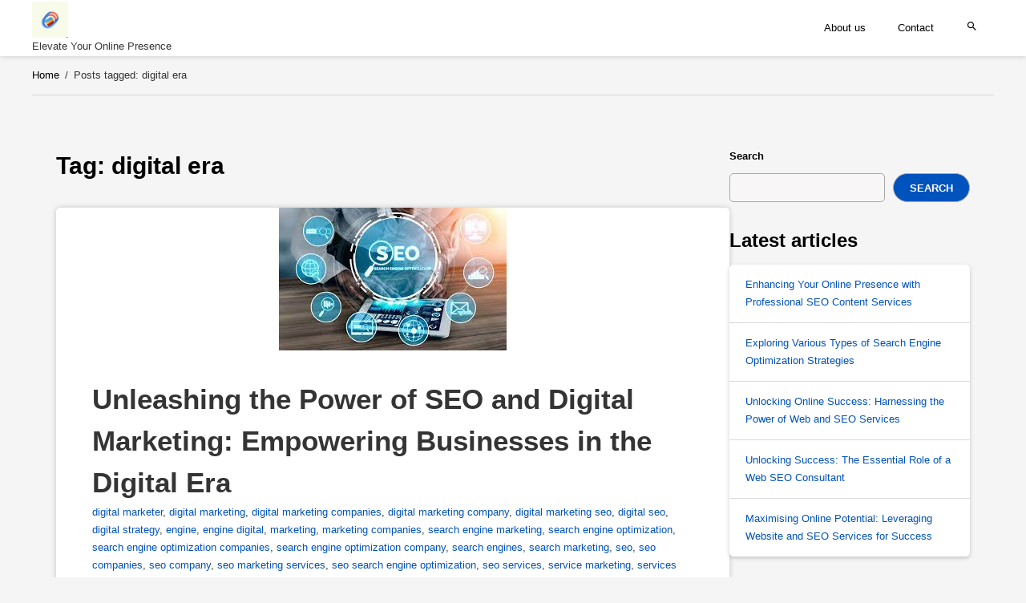

--- FILE ---
content_type: text/html; charset=UTF-8
request_url: https://buyseoservice.org/tag/digital-era/
body_size: 19181
content:

<!DOCTYPE html>
<html lang="en-US">
<head itemscope itemtype="http://schema.org/WebPage">
	<meta charset="UTF-8">
	<link rel="pingback" href="https://buyseoservice.org/xmlrpc.php">
	<meta name="viewport" content="width=device-width, initial-scale=1.0">
	<title>digital era &#8211; buyseoservice.org</title>
<meta name='robots' content='max-image-preview:large' />
<link rel='dns-prefetch' href='//stats.wp.com' />
<link rel='preconnect' href='//i0.wp.com' />
<link rel='preconnect' href='//c0.wp.com' />
<link rel="alternate" type="application/rss+xml" title="buyseoservice.org &raquo; Feed" href="https://buyseoservice.org/feed/" />
<link rel="alternate" type="application/rss+xml" title="buyseoservice.org &raquo; Comments Feed" href="https://buyseoservice.org/comments/feed/" />
<link rel="alternate" type="application/rss+xml" title="buyseoservice.org &raquo; digital era Tag Feed" href="https://buyseoservice.org/tag/digital-era/feed/" />
<style id='wp-img-auto-sizes-contain-inline-css' type='text/css'>
img:is([sizes=auto i],[sizes^="auto," i]){contain-intrinsic-size:3000px 1500px}
/*# sourceURL=wp-img-auto-sizes-contain-inline-css */
</style>
<style id='seo-css-vars-inline-css' type='text/css'>
@font-face {
		font-display: swap;
		font-family: 'seo';
		src: url( 'https://buyseoservice.org/wp-content/themes/diagnoseo/fonts/seo.eot?ay24jn' );
		src: url( 'https://buyseoservice.org/wp-content/themes/diagnoseo/fonts/seo.eot?ay24jn#iefix' ) format( 'embedded-opentype' ),url( 'https://buyseoservice.org/wp-content/themes/diagnoseo/fonts/seo.ttf?ay24jn' ) format( 'truetype' ),url( 'https://buyseoservice.org/wp-content/themes/diagnoseo/fonts/seo.woff?ay24jn' ) format( 'woff' ),url( 'https://buyseoservice.org/wp-content/themes/diagnoseo/fonts/seo.svg?ay24jn#m' ) format( 'svg' );
		font-weight: normal;
		font-style: normal;
	}
:root {
--content-background-color: #fff;
--main-color: #0052bd;
--basic-text-color: #343434;
--additional-text-color: #343434;
--headings-text-color: #000;
--link-color: #0052bd;
--link-hover-color: #000;
--border-color: #dadada;
--footer-background-color: #222;
--footer-text-color: #a9a9a9;
--footer-link-color: #ccc;
--footer-link-hover-color: #fff;
--button-bg-color: #0052bd;
--button-text-color: #fff;
}

/*# sourceURL=seo-css-vars-inline-css */
</style>
<link rel='stylesheet' id='seo-basic-style-css' href='https://buyseoservice.org/wp-content/themes/diagnoseo/css/main.css?ver=1' type='text/css' media='screen' />
<style id='wp-emoji-styles-inline-css' type='text/css'>

	img.wp-smiley, img.emoji {
		display: inline !important;
		border: none !important;
		box-shadow: none !important;
		height: 1em !important;
		width: 1em !important;
		margin: 0 0.07em !important;
		vertical-align: -0.1em !important;
		background: none !important;
		padding: 0 !important;
	}
/*# sourceURL=wp-emoji-styles-inline-css */
</style>
<style id='wp-block-library-inline-css' type='text/css'>
:root{--wp-block-synced-color:#7a00df;--wp-block-synced-color--rgb:122,0,223;--wp-bound-block-color:var(--wp-block-synced-color);--wp-editor-canvas-background:#ddd;--wp-admin-theme-color:#007cba;--wp-admin-theme-color--rgb:0,124,186;--wp-admin-theme-color-darker-10:#006ba1;--wp-admin-theme-color-darker-10--rgb:0,107,160.5;--wp-admin-theme-color-darker-20:#005a87;--wp-admin-theme-color-darker-20--rgb:0,90,135;--wp-admin-border-width-focus:2px}@media (min-resolution:192dpi){:root{--wp-admin-border-width-focus:1.5px}}.wp-element-button{cursor:pointer}:root .has-very-light-gray-background-color{background-color:#eee}:root .has-very-dark-gray-background-color{background-color:#313131}:root .has-very-light-gray-color{color:#eee}:root .has-very-dark-gray-color{color:#313131}:root .has-vivid-green-cyan-to-vivid-cyan-blue-gradient-background{background:linear-gradient(135deg,#00d084,#0693e3)}:root .has-purple-crush-gradient-background{background:linear-gradient(135deg,#34e2e4,#4721fb 50%,#ab1dfe)}:root .has-hazy-dawn-gradient-background{background:linear-gradient(135deg,#faaca8,#dad0ec)}:root .has-subdued-olive-gradient-background{background:linear-gradient(135deg,#fafae1,#67a671)}:root .has-atomic-cream-gradient-background{background:linear-gradient(135deg,#fdd79a,#004a59)}:root .has-nightshade-gradient-background{background:linear-gradient(135deg,#330968,#31cdcf)}:root .has-midnight-gradient-background{background:linear-gradient(135deg,#020381,#2874fc)}:root{--wp--preset--font-size--normal:16px;--wp--preset--font-size--huge:42px}.has-regular-font-size{font-size:1em}.has-larger-font-size{font-size:2.625em}.has-normal-font-size{font-size:var(--wp--preset--font-size--normal)}.has-huge-font-size{font-size:var(--wp--preset--font-size--huge)}.has-text-align-center{text-align:center}.has-text-align-left{text-align:left}.has-text-align-right{text-align:right}.has-fit-text{white-space:nowrap!important}#end-resizable-editor-section{display:none}.aligncenter{clear:both}.items-justified-left{justify-content:flex-start}.items-justified-center{justify-content:center}.items-justified-right{justify-content:flex-end}.items-justified-space-between{justify-content:space-between}.screen-reader-text{border:0;clip-path:inset(50%);height:1px;margin:-1px;overflow:hidden;padding:0;position:absolute;width:1px;word-wrap:normal!important}.screen-reader-text:focus{background-color:#ddd;clip-path:none;color:#444;display:block;font-size:1em;height:auto;left:5px;line-height:normal;padding:15px 23px 14px;text-decoration:none;top:5px;width:auto;z-index:100000}html :where(.has-border-color){border-style:solid}html :where([style*=border-top-color]){border-top-style:solid}html :where([style*=border-right-color]){border-right-style:solid}html :where([style*=border-bottom-color]){border-bottom-style:solid}html :where([style*=border-left-color]){border-left-style:solid}html :where([style*=border-width]){border-style:solid}html :where([style*=border-top-width]){border-top-style:solid}html :where([style*=border-right-width]){border-right-style:solid}html :where([style*=border-bottom-width]){border-bottom-style:solid}html :where([style*=border-left-width]){border-left-style:solid}html :where(img[class*=wp-image-]){height:auto;max-width:100%}:where(figure){margin:0 0 1em}html :where(.is-position-sticky){--wp-admin--admin-bar--position-offset:var(--wp-admin--admin-bar--height,0px)}@media screen and (max-width:600px){html :where(.is-position-sticky){--wp-admin--admin-bar--position-offset:0px}}

/*# sourceURL=wp-block-library-inline-css */
</style><style id='wp-block-archives-inline-css' type='text/css'>
.wp-block-archives{box-sizing:border-box}.wp-block-archives-dropdown label{display:block}
/*# sourceURL=https://c0.wp.com/c/6.9/wp-includes/blocks/archives/style.min.css */
</style>
<style id='wp-block-categories-inline-css' type='text/css'>
.wp-block-categories{box-sizing:border-box}.wp-block-categories.alignleft{margin-right:2em}.wp-block-categories.alignright{margin-left:2em}.wp-block-categories.wp-block-categories-dropdown.aligncenter{text-align:center}.wp-block-categories .wp-block-categories__label{display:block;width:100%}
/*# sourceURL=https://c0.wp.com/c/6.9/wp-includes/blocks/categories/style.min.css */
</style>
<style id='wp-block-heading-inline-css' type='text/css'>
h1:where(.wp-block-heading).has-background,h2:where(.wp-block-heading).has-background,h3:where(.wp-block-heading).has-background,h4:where(.wp-block-heading).has-background,h5:where(.wp-block-heading).has-background,h6:where(.wp-block-heading).has-background{padding:1.25em 2.375em}h1.has-text-align-left[style*=writing-mode]:where([style*=vertical-lr]),h1.has-text-align-right[style*=writing-mode]:where([style*=vertical-rl]),h2.has-text-align-left[style*=writing-mode]:where([style*=vertical-lr]),h2.has-text-align-right[style*=writing-mode]:where([style*=vertical-rl]),h3.has-text-align-left[style*=writing-mode]:where([style*=vertical-lr]),h3.has-text-align-right[style*=writing-mode]:where([style*=vertical-rl]),h4.has-text-align-left[style*=writing-mode]:where([style*=vertical-lr]),h4.has-text-align-right[style*=writing-mode]:where([style*=vertical-rl]),h5.has-text-align-left[style*=writing-mode]:where([style*=vertical-lr]),h5.has-text-align-right[style*=writing-mode]:where([style*=vertical-rl]),h6.has-text-align-left[style*=writing-mode]:where([style*=vertical-lr]),h6.has-text-align-right[style*=writing-mode]:where([style*=vertical-rl]){rotate:180deg}
/*# sourceURL=https://c0.wp.com/c/6.9/wp-includes/blocks/heading/style.min.css */
</style>
<style id='wp-block-latest-comments-inline-css' type='text/css'>
ol.wp-block-latest-comments{box-sizing:border-box;margin-left:0}:where(.wp-block-latest-comments:not([style*=line-height] .wp-block-latest-comments__comment)){line-height:1.1}:where(.wp-block-latest-comments:not([style*=line-height] .wp-block-latest-comments__comment-excerpt p)){line-height:1.8}.has-dates :where(.wp-block-latest-comments:not([style*=line-height])),.has-excerpts :where(.wp-block-latest-comments:not([style*=line-height])){line-height:1.5}.wp-block-latest-comments .wp-block-latest-comments{padding-left:0}.wp-block-latest-comments__comment{list-style:none;margin-bottom:1em}.has-avatars .wp-block-latest-comments__comment{list-style:none;min-height:2.25em}.has-avatars .wp-block-latest-comments__comment .wp-block-latest-comments__comment-excerpt,.has-avatars .wp-block-latest-comments__comment .wp-block-latest-comments__comment-meta{margin-left:3.25em}.wp-block-latest-comments__comment-excerpt p{font-size:.875em;margin:.36em 0 1.4em}.wp-block-latest-comments__comment-date{display:block;font-size:.75em}.wp-block-latest-comments .avatar,.wp-block-latest-comments__comment-avatar{border-radius:1.5em;display:block;float:left;height:2.5em;margin-right:.75em;width:2.5em}.wp-block-latest-comments[class*=-font-size] a,.wp-block-latest-comments[style*=font-size] a{font-size:inherit}
/*# sourceURL=https://c0.wp.com/c/6.9/wp-includes/blocks/latest-comments/style.min.css */
</style>
<style id='wp-block-latest-posts-inline-css' type='text/css'>
.wp-block-latest-posts{box-sizing:border-box}.wp-block-latest-posts.alignleft{margin-right:2em}.wp-block-latest-posts.alignright{margin-left:2em}.wp-block-latest-posts.wp-block-latest-posts__list{list-style:none}.wp-block-latest-posts.wp-block-latest-posts__list li{clear:both;overflow-wrap:break-word}.wp-block-latest-posts.is-grid{display:flex;flex-wrap:wrap}.wp-block-latest-posts.is-grid li{margin:0 1.25em 1.25em 0;width:100%}@media (min-width:600px){.wp-block-latest-posts.columns-2 li{width:calc(50% - .625em)}.wp-block-latest-posts.columns-2 li:nth-child(2n){margin-right:0}.wp-block-latest-posts.columns-3 li{width:calc(33.33333% - .83333em)}.wp-block-latest-posts.columns-3 li:nth-child(3n){margin-right:0}.wp-block-latest-posts.columns-4 li{width:calc(25% - .9375em)}.wp-block-latest-posts.columns-4 li:nth-child(4n){margin-right:0}.wp-block-latest-posts.columns-5 li{width:calc(20% - 1em)}.wp-block-latest-posts.columns-5 li:nth-child(5n){margin-right:0}.wp-block-latest-posts.columns-6 li{width:calc(16.66667% - 1.04167em)}.wp-block-latest-posts.columns-6 li:nth-child(6n){margin-right:0}}:root :where(.wp-block-latest-posts.is-grid){padding:0}:root :where(.wp-block-latest-posts.wp-block-latest-posts__list){padding-left:0}.wp-block-latest-posts__post-author,.wp-block-latest-posts__post-date{display:block;font-size:.8125em}.wp-block-latest-posts__post-excerpt,.wp-block-latest-posts__post-full-content{margin-bottom:1em;margin-top:.5em}.wp-block-latest-posts__featured-image a{display:inline-block}.wp-block-latest-posts__featured-image img{height:auto;max-width:100%;width:auto}.wp-block-latest-posts__featured-image.alignleft{float:left;margin-right:1em}.wp-block-latest-posts__featured-image.alignright{float:right;margin-left:1em}.wp-block-latest-posts__featured-image.aligncenter{margin-bottom:1em;text-align:center}
/*# sourceURL=https://c0.wp.com/c/6.9/wp-includes/blocks/latest-posts/style.min.css */
</style>
<style id='wp-block-search-inline-css' type='text/css'>
.wp-block-search__button{margin-left:10px;word-break:normal}.wp-block-search__button.has-icon{line-height:0}.wp-block-search__button svg{height:1.25em;min-height:24px;min-width:24px;width:1.25em;fill:currentColor;vertical-align:text-bottom}:where(.wp-block-search__button){border:1px solid #ccc;padding:6px 10px}.wp-block-search__inside-wrapper{display:flex;flex:auto;flex-wrap:nowrap;max-width:100%}.wp-block-search__label{width:100%}.wp-block-search.wp-block-search__button-only .wp-block-search__button{box-sizing:border-box;display:flex;flex-shrink:0;justify-content:center;margin-left:0;max-width:100%}.wp-block-search.wp-block-search__button-only .wp-block-search__inside-wrapper{min-width:0!important;transition-property:width}.wp-block-search.wp-block-search__button-only .wp-block-search__input{flex-basis:100%;transition-duration:.3s}.wp-block-search.wp-block-search__button-only.wp-block-search__searchfield-hidden,.wp-block-search.wp-block-search__button-only.wp-block-search__searchfield-hidden .wp-block-search__inside-wrapper{overflow:hidden}.wp-block-search.wp-block-search__button-only.wp-block-search__searchfield-hidden .wp-block-search__input{border-left-width:0!important;border-right-width:0!important;flex-basis:0;flex-grow:0;margin:0;min-width:0!important;padding-left:0!important;padding-right:0!important;width:0!important}:where(.wp-block-search__input){appearance:none;border:1px solid #949494;flex-grow:1;font-family:inherit;font-size:inherit;font-style:inherit;font-weight:inherit;letter-spacing:inherit;line-height:inherit;margin-left:0;margin-right:0;min-width:3rem;padding:8px;text-decoration:unset!important;text-transform:inherit}:where(.wp-block-search__button-inside .wp-block-search__inside-wrapper){background-color:#fff;border:1px solid #949494;box-sizing:border-box;padding:4px}:where(.wp-block-search__button-inside .wp-block-search__inside-wrapper) .wp-block-search__input{border:none;border-radius:0;padding:0 4px}:where(.wp-block-search__button-inside .wp-block-search__inside-wrapper) .wp-block-search__input:focus{outline:none}:where(.wp-block-search__button-inside .wp-block-search__inside-wrapper) :where(.wp-block-search__button){padding:4px 8px}.wp-block-search.aligncenter .wp-block-search__inside-wrapper{margin:auto}.wp-block[data-align=right] .wp-block-search.wp-block-search__button-only .wp-block-search__inside-wrapper{float:right}
/*# sourceURL=https://c0.wp.com/c/6.9/wp-includes/blocks/search/style.min.css */
</style>
<style id='wp-block-group-inline-css' type='text/css'>
.wp-block-group{box-sizing:border-box}:where(.wp-block-group.wp-block-group-is-layout-constrained){position:relative}
/*# sourceURL=https://c0.wp.com/c/6.9/wp-includes/blocks/group/style.min.css */
</style>
<style id='global-styles-inline-css' type='text/css'>
:root{--wp--preset--aspect-ratio--square: 1;--wp--preset--aspect-ratio--4-3: 4/3;--wp--preset--aspect-ratio--3-4: 3/4;--wp--preset--aspect-ratio--3-2: 3/2;--wp--preset--aspect-ratio--2-3: 2/3;--wp--preset--aspect-ratio--16-9: 16/9;--wp--preset--aspect-ratio--9-16: 9/16;--wp--preset--color--black: #000000;--wp--preset--color--cyan-bluish-gray: #abb8c3;--wp--preset--color--white: #ffffff;--wp--preset--color--pale-pink: #f78da7;--wp--preset--color--vivid-red: #cf2e2e;--wp--preset--color--luminous-vivid-orange: #ff6900;--wp--preset--color--luminous-vivid-amber: #fcb900;--wp--preset--color--light-green-cyan: #7bdcb5;--wp--preset--color--vivid-green-cyan: #00d084;--wp--preset--color--pale-cyan-blue: #8ed1fc;--wp--preset--color--vivid-cyan-blue: #0693e3;--wp--preset--color--vivid-purple: #9b51e0;--wp--preset--color--orange: #ff6000;--wp--preset--color--green: #31d49c;--wp--preset--color--dark-green: #03823c;--wp--preset--color--blue: #269fcc;--wp--preset--color--dark-blue: #105772;--wp--preset--color--purple: #a51ef2;--wp--preset--color--pink: #fc83f2;--wp--preset--color--red: #f55e23;--wp--preset--color--brown: #eb7f0c;--wp--preset--color--gray: #8097a6;--wp--preset--color--dark-gray: #495e6c;--wp--preset--color--light-gray: #bcc6c9;--wp--preset--gradient--vivid-cyan-blue-to-vivid-purple: linear-gradient(135deg,rgb(6,147,227) 0%,rgb(155,81,224) 100%);--wp--preset--gradient--light-green-cyan-to-vivid-green-cyan: linear-gradient(135deg,rgb(122,220,180) 0%,rgb(0,208,130) 100%);--wp--preset--gradient--luminous-vivid-amber-to-luminous-vivid-orange: linear-gradient(135deg,rgb(252,185,0) 0%,rgb(255,105,0) 100%);--wp--preset--gradient--luminous-vivid-orange-to-vivid-red: linear-gradient(135deg,rgb(255,105,0) 0%,rgb(207,46,46) 100%);--wp--preset--gradient--very-light-gray-to-cyan-bluish-gray: linear-gradient(135deg,rgb(238,238,238) 0%,rgb(169,184,195) 100%);--wp--preset--gradient--cool-to-warm-spectrum: linear-gradient(135deg,rgb(74,234,220) 0%,rgb(151,120,209) 20%,rgb(207,42,186) 40%,rgb(238,44,130) 60%,rgb(251,105,98) 80%,rgb(254,248,76) 100%);--wp--preset--gradient--blush-light-purple: linear-gradient(135deg,rgb(255,206,236) 0%,rgb(152,150,240) 100%);--wp--preset--gradient--blush-bordeaux: linear-gradient(135deg,rgb(254,205,165) 0%,rgb(254,45,45) 50%,rgb(107,0,62) 100%);--wp--preset--gradient--luminous-dusk: linear-gradient(135deg,rgb(255,203,112) 0%,rgb(199,81,192) 50%,rgb(65,88,208) 100%);--wp--preset--gradient--pale-ocean: linear-gradient(135deg,rgb(255,245,203) 0%,rgb(182,227,212) 50%,rgb(51,167,181) 100%);--wp--preset--gradient--electric-grass: linear-gradient(135deg,rgb(202,248,128) 0%,rgb(113,206,126) 100%);--wp--preset--gradient--midnight: linear-gradient(135deg,rgb(2,3,129) 0%,rgb(40,116,252) 100%);--wp--preset--font-size--small: 13px;--wp--preset--font-size--medium: 20px;--wp--preset--font-size--large: 36px;--wp--preset--font-size--x-large: 42px;--wp--preset--spacing--20: 0.44rem;--wp--preset--spacing--30: 0.67rem;--wp--preset--spacing--40: 1rem;--wp--preset--spacing--50: 1.5rem;--wp--preset--spacing--60: 2.25rem;--wp--preset--spacing--70: 3.38rem;--wp--preset--spacing--80: 5.06rem;--wp--preset--shadow--natural: 6px 6px 9px rgba(0, 0, 0, 0.2);--wp--preset--shadow--deep: 12px 12px 50px rgba(0, 0, 0, 0.4);--wp--preset--shadow--sharp: 6px 6px 0px rgba(0, 0, 0, 0.2);--wp--preset--shadow--outlined: 6px 6px 0px -3px rgb(255, 255, 255), 6px 6px rgb(0, 0, 0);--wp--preset--shadow--crisp: 6px 6px 0px rgb(0, 0, 0);}:where(.is-layout-flex){gap: 0.5em;}:where(.is-layout-grid){gap: 0.5em;}body .is-layout-flex{display: flex;}.is-layout-flex{flex-wrap: wrap;align-items: center;}.is-layout-flex > :is(*, div){margin: 0;}body .is-layout-grid{display: grid;}.is-layout-grid > :is(*, div){margin: 0;}:where(.wp-block-columns.is-layout-flex){gap: 2em;}:where(.wp-block-columns.is-layout-grid){gap: 2em;}:where(.wp-block-post-template.is-layout-flex){gap: 1.25em;}:where(.wp-block-post-template.is-layout-grid){gap: 1.25em;}.has-black-color{color: var(--wp--preset--color--black) !important;}.has-cyan-bluish-gray-color{color: var(--wp--preset--color--cyan-bluish-gray) !important;}.has-white-color{color: var(--wp--preset--color--white) !important;}.has-pale-pink-color{color: var(--wp--preset--color--pale-pink) !important;}.has-vivid-red-color{color: var(--wp--preset--color--vivid-red) !important;}.has-luminous-vivid-orange-color{color: var(--wp--preset--color--luminous-vivid-orange) !important;}.has-luminous-vivid-amber-color{color: var(--wp--preset--color--luminous-vivid-amber) !important;}.has-light-green-cyan-color{color: var(--wp--preset--color--light-green-cyan) !important;}.has-vivid-green-cyan-color{color: var(--wp--preset--color--vivid-green-cyan) !important;}.has-pale-cyan-blue-color{color: var(--wp--preset--color--pale-cyan-blue) !important;}.has-vivid-cyan-blue-color{color: var(--wp--preset--color--vivid-cyan-blue) !important;}.has-vivid-purple-color{color: var(--wp--preset--color--vivid-purple) !important;}.has-black-background-color{background-color: var(--wp--preset--color--black) !important;}.has-cyan-bluish-gray-background-color{background-color: var(--wp--preset--color--cyan-bluish-gray) !important;}.has-white-background-color{background-color: var(--wp--preset--color--white) !important;}.has-pale-pink-background-color{background-color: var(--wp--preset--color--pale-pink) !important;}.has-vivid-red-background-color{background-color: var(--wp--preset--color--vivid-red) !important;}.has-luminous-vivid-orange-background-color{background-color: var(--wp--preset--color--luminous-vivid-orange) !important;}.has-luminous-vivid-amber-background-color{background-color: var(--wp--preset--color--luminous-vivid-amber) !important;}.has-light-green-cyan-background-color{background-color: var(--wp--preset--color--light-green-cyan) !important;}.has-vivid-green-cyan-background-color{background-color: var(--wp--preset--color--vivid-green-cyan) !important;}.has-pale-cyan-blue-background-color{background-color: var(--wp--preset--color--pale-cyan-blue) !important;}.has-vivid-cyan-blue-background-color{background-color: var(--wp--preset--color--vivid-cyan-blue) !important;}.has-vivid-purple-background-color{background-color: var(--wp--preset--color--vivid-purple) !important;}.has-black-border-color{border-color: var(--wp--preset--color--black) !important;}.has-cyan-bluish-gray-border-color{border-color: var(--wp--preset--color--cyan-bluish-gray) !important;}.has-white-border-color{border-color: var(--wp--preset--color--white) !important;}.has-pale-pink-border-color{border-color: var(--wp--preset--color--pale-pink) !important;}.has-vivid-red-border-color{border-color: var(--wp--preset--color--vivid-red) !important;}.has-luminous-vivid-orange-border-color{border-color: var(--wp--preset--color--luminous-vivid-orange) !important;}.has-luminous-vivid-amber-border-color{border-color: var(--wp--preset--color--luminous-vivid-amber) !important;}.has-light-green-cyan-border-color{border-color: var(--wp--preset--color--light-green-cyan) !important;}.has-vivid-green-cyan-border-color{border-color: var(--wp--preset--color--vivid-green-cyan) !important;}.has-pale-cyan-blue-border-color{border-color: var(--wp--preset--color--pale-cyan-blue) !important;}.has-vivid-cyan-blue-border-color{border-color: var(--wp--preset--color--vivid-cyan-blue) !important;}.has-vivid-purple-border-color{border-color: var(--wp--preset--color--vivid-purple) !important;}.has-vivid-cyan-blue-to-vivid-purple-gradient-background{background: var(--wp--preset--gradient--vivid-cyan-blue-to-vivid-purple) !important;}.has-light-green-cyan-to-vivid-green-cyan-gradient-background{background: var(--wp--preset--gradient--light-green-cyan-to-vivid-green-cyan) !important;}.has-luminous-vivid-amber-to-luminous-vivid-orange-gradient-background{background: var(--wp--preset--gradient--luminous-vivid-amber-to-luminous-vivid-orange) !important;}.has-luminous-vivid-orange-to-vivid-red-gradient-background{background: var(--wp--preset--gradient--luminous-vivid-orange-to-vivid-red) !important;}.has-very-light-gray-to-cyan-bluish-gray-gradient-background{background: var(--wp--preset--gradient--very-light-gray-to-cyan-bluish-gray) !important;}.has-cool-to-warm-spectrum-gradient-background{background: var(--wp--preset--gradient--cool-to-warm-spectrum) !important;}.has-blush-light-purple-gradient-background{background: var(--wp--preset--gradient--blush-light-purple) !important;}.has-blush-bordeaux-gradient-background{background: var(--wp--preset--gradient--blush-bordeaux) !important;}.has-luminous-dusk-gradient-background{background: var(--wp--preset--gradient--luminous-dusk) !important;}.has-pale-ocean-gradient-background{background: var(--wp--preset--gradient--pale-ocean) !important;}.has-electric-grass-gradient-background{background: var(--wp--preset--gradient--electric-grass) !important;}.has-midnight-gradient-background{background: var(--wp--preset--gradient--midnight) !important;}.has-small-font-size{font-size: var(--wp--preset--font-size--small) !important;}.has-medium-font-size{font-size: var(--wp--preset--font-size--medium) !important;}.has-large-font-size{font-size: var(--wp--preset--font-size--large) !important;}.has-x-large-font-size{font-size: var(--wp--preset--font-size--x-large) !important;}
/*# sourceURL=global-styles-inline-css */
</style>

<style id='classic-theme-styles-inline-css' type='text/css'>
/*! This file is auto-generated */
.wp-block-button__link{color:#fff;background-color:#32373c;border-radius:9999px;box-shadow:none;text-decoration:none;padding:calc(.667em + 2px) calc(1.333em + 2px);font-size:1.125em}.wp-block-file__button{background:#32373c;color:#fff;text-decoration:none}
/*# sourceURL=/wp-includes/css/classic-themes.min.css */
</style>
<link rel='stylesheet' id='cptch_stylesheet-css' href='https://buyseoservice.org/wp-content/plugins/captcha-bws/css/front_end_style.css?ver=5.2.7' type='text/css' media='all' />
<link rel='stylesheet' id='dashicons-css' href='https://c0.wp.com/c/6.9/wp-includes/css/dashicons.min.css' type='text/css' media='all' />
<link rel='stylesheet' id='cptch_desktop_style-css' href='https://buyseoservice.org/wp-content/plugins/captcha-bws/css/desktop_style.css?ver=5.2.7' type='text/css' media='all' />
<link rel="https://api.w.org/" href="https://buyseoservice.org/wp-json/" /><link rel="alternate" title="JSON" type="application/json" href="https://buyseoservice.org/wp-json/wp/v2/tags/313" /><link rel="EditURI" type="application/rsd+xml" title="RSD" href="https://buyseoservice.org/xmlrpc.php?rsd" />
<meta name="generator" content="WordPress 6.9" />
	<style>img#wpstats{display:none}</style>
		<link rel="icon" href="https://i0.wp.com/buyseoservice.org/wp-content/uploads/2024/07/siteicon-1.webp?fit=32%2C32&#038;ssl=1" sizes="32x32" />
<link rel="icon" href="https://i0.wp.com/buyseoservice.org/wp-content/uploads/2024/07/siteicon-1.webp?fit=192%2C192&#038;ssl=1" sizes="192x192" />
<link rel="apple-touch-icon" href="https://i0.wp.com/buyseoservice.org/wp-content/uploads/2024/07/siteicon-1.webp?fit=180%2C180&#038;ssl=1" />
<meta name="msapplication-TileImage" content="https://i0.wp.com/buyseoservice.org/wp-content/uploads/2024/07/siteicon-1.webp?fit=270%2C270&#038;ssl=1" />
</head>

<body class="archive tag tag-digital-era tag-313 wp-custom-logo wp-embed-responsive wp-theme-diagnoseo wide last-widget-sticky show-menus img-hover-lightup">
		<a class="skip-link screen-reader-text" href="#content">Skip to content</a>
	<input type="checkbox" id="search-popup-toggle" class="hidden" value="1" />
	<header class="site-header"
			>
		<div class="main-header">
			<input type="checkbox" id="checkbox-mainmenu" value="1" class="hidden" access-key="m" />
			<div class="site-title links-right">
					<p class="logo">
			<a href="https://buyseoservice.org/" class="logo"><img alt="buyseoservice.org" src="https://i0.wp.com/buyseoservice.org/wp-content/uploads/2024/07/sitelogo-1.webp?fit=200%2C200&#038;ssl=1" /></a>
			<span class="site-tagline">Elevate Your Online Presence</span>
		</p>
				<label for="checkbox-mainmenu" class="menu-toggle" data-menu="mainmenu"><span class="menu-toggle-content">
					<span class="menu-icon"></span>
				</span></label>
			</div>

			<nav class="mainmenu submenu-animation-fade-move rotate-submenu-icon" itemscope itemtype="http://www.schema.org/SiteNavigationElement">
				
<form method="get" class="searchform" action="https://buyseoservice.org/">
<fieldset>
	<button type="submit" class="search-button" name="searchsubmit" value="Search"><i class="icon-search"></i></button><input type="text" value="" name="s" placeholder="Search" />
</fieldset>
</form>
					<p class="logo">
			<a href="https://buyseoservice.org/" class="logo"><img alt="buyseoservice.org" src="https://i0.wp.com/buyseoservice.org/wp-content/uploads/2024/07/sitelogo-1.webp?fit=200%2C200&#038;ssl=1" /></a>
			<span class="site-tagline">Elevate Your Online Presence</span>
		</p>
				<ul class="menu">
					<li id="menu-item-16" class="menu-item menu-item-type-post_type menu-item-object-page menu-item-16" itemprop="name"><a href="https://buyseoservice.org/about/" itemprop="url">About us</a></li>
<li id="menu-item-35" class="menu-item menu-item-type-post_type menu-item-object-page menu-item-35" itemprop="name"><a href="https://buyseoservice.org/contact/" itemprop="url">Contact</a></li>
					<li class="menu-item-search"><label for="search-popup-toggle" class="search-popup-link"><i class="icon-search"></i></label></li>
				</ul>
			</nav>
		</div>
	</header>

<ol class="breadcrumbs" itemscope itemtype="http://schema.org/BreadcrumbList"><li itemprop="itemListElement" itemscope itemtype="http://schema.org/ListItem"><a href="https://buyseoservice.org/" itemprop="item"><span itemprop="name">Home</span></a><meta itemprop="position" content="1" /></li><li itemprop="itemListElement" itemscope itemtype="http://schema.org/ListItem"><span class="delimiter">/</span><span itemprop="name">Posts tagged: digital era</span><meta itemprop="position" content="2" /></li></ol><div class="content fancy-borders has-sidebar sidebar-pos-right" id="content"
>

<div class="main postlist">
	
	<h1 class="page-title">Tag: <span>digital era</span></h1>
	<article class="post-list-item post-118 post type-post status-publish format-standard has-post-thumbnail hentry category-digital-marketer category-digital-marketing category-digital-marketing-companies category-digital-marketing-company category-digital-marketing-seo category-digital-seo category-digital-strategy category-engine category-engine-digital category-marketing category-marketing-companies category-search-engine-marketing category-search-engine-optimization category-search-engine-optimization-companies category-search-engine-optimization-company category-search-engines category-search-marketing category-seo category-seo-companies category-seo-company category-seo-marketing-services category-seo-search-engine-optimization category-seo-services category-service-marketing category-services-marketing tag-brand-awareness tag-consumers tag-content-marketing tag-demographic-targeting tag-design tag-digital-channels tag-digital-era tag-digital-marketing tag-email-marketing tag-empowering-businesses tag-high-quality-backlinks tag-mobile-friendliness tag-online-visibility tag-organic-traffic tag-pay-per-click-advertising-ppc tag-search-engine-optimization tag-seo-and-digital-marketing tag-serps tag-social-media tag-strong-online-presence tag-targeting-audience-directly tag-usability tag-user-experience tag-website-speed tag-website-structure">
		<a href="https://buyseoservice.org/search-engines/seo-and-digital-marketing/" class="post-image"><img width="284" height="178" src="https://buyseoservice.org/wp-content/uploads/2023/09/seo-and-digital-marketing-60.jpg" class="attachment- size- wp-post-image" alt="seo and digital marketing" decoding="async" fetchpriority="high" /></a>
		<div class="post-content">
		<h2 class="post-title"><a href="https://buyseoservice.org/search-engines/seo-and-digital-marketing/" rel="bookmark" title="Unleashing the Power of SEO and Digital Marketing: Empowering Businesses in the Digital Era">Unleashing the Power of SEO and Digital Marketing: Empowering Businesses in the Digital Era</a> </h2>
		<p class="post-meta">
						<span class="meta meta-category"><a href="https://buyseoservice.org/category/digital-marketer/" rel="category tag">digital marketer</a>, <a href="https://buyseoservice.org/category/digital-marketing/" rel="category tag">digital marketing</a>, <a href="https://buyseoservice.org/category/digital-marketing-companies/" rel="category tag">digital marketing companies</a>, <a href="https://buyseoservice.org/category/digital-marketing-company/" rel="category tag">digital marketing company</a>, <a href="https://buyseoservice.org/category/digital-marketing-seo/" rel="category tag">digital marketing seo</a>, <a href="https://buyseoservice.org/category/digital-seo/" rel="category tag">digital seo</a>, <a href="https://buyseoservice.org/category/digital-strategy/" rel="category tag">digital strategy</a>, <a href="https://buyseoservice.org/category/engine/" rel="category tag">engine</a>, <a href="https://buyseoservice.org/category/engine-digital/" rel="category tag">engine digital</a>, <a href="https://buyseoservice.org/category/marketing/" rel="category tag">marketing</a>, <a href="https://buyseoservice.org/category/marketing-companies/" rel="category tag">marketing companies</a>, <a href="https://buyseoservice.org/category/search-engine-marketing/" rel="category tag">search engine marketing</a>, <a href="https://buyseoservice.org/category/search-engine-optimization/" rel="category tag">search engine optimization</a>, <a href="https://buyseoservice.org/category/search-engine-optimization-companies/" rel="category tag">search engine optimization companies</a>, <a href="https://buyseoservice.org/category/search-engine-optimization-company/" rel="category tag">search engine optimization company</a>, <a href="https://buyseoservice.org/category/search-engines/" rel="category tag">search engines</a>, <a href="https://buyseoservice.org/category/search-marketing/" rel="category tag">search marketing</a>, <a href="https://buyseoservice.org/category/seo/" rel="category tag">seo</a>, <a href="https://buyseoservice.org/category/seo-companies/" rel="category tag">seo companies</a>, <a href="https://buyseoservice.org/category/seo-company/" rel="category tag">seo company</a>, <a href="https://buyseoservice.org/category/seo-marketing-services/" rel="category tag">seo marketing services</a>, <a href="https://buyseoservice.org/category/seo-search-engine-optimization/" rel="category tag">seo search engine optimization</a>, <a href="https://buyseoservice.org/category/seo-services/" rel="category tag">seo services</a>, <a href="https://buyseoservice.org/category/service-marketing/" rel="category tag">service marketing</a>, <a href="https://buyseoservice.org/category/services-marketing/" rel="category tag">services marketing</a></span> <i class="meta-sep">/</i>
						<span class="meta meta-date">18 September 2023</span> <i class="meta-sep">/</i>
			<span class="meta meta-author">buyseoservice</span>
						<i class="meta-sep">/</i> <span class="meta meta-comments"><a href="https://buyseoservice.org/search-engines/seo-and-digital-marketing/#respond" class="icon-comment comment-link" >0</a></span>
					</p>

		<p class="post-excerpt">SEO and Digital Marketing: Empowering Businesses in the Digital Era In today&#8217;s digital landscape, where online visibility can make or break a business, Search Engine Optimization (SEO) and Digital Marketing have become indispensable tools for success. With the majority of consumers turning to search engines to find products and services, it is crucial for businesses</p>
		<p class="read-more"><a href="https://buyseoservice.org/search-engines/seo-and-digital-marketing/">Read more</a></p>
	</div>
</article>
<article class="post-list-item post-68 post type-post status-publish format-standard hentry category-uncategorized tag-appealing-website tag-brand-identity tag-business-objectives-technology-and-trends tag-businesses tag-buyseo tag-content-creation tag-conversions tag-customer-relationships tag-customer-service-experiences tag-data-analytics tag-desired-actions tag-digital-era tag-digital-landscape tag-effective-digital-marketing-social-media-platforms tag-email-marketing-campaigns tag-engagement tag-entrepreneurs tag-global-audiences tag-individuals tag-innoation tag-interconnected-world tag-internet tag-keyword-optimization tag-like-minded-individuals tag-link-building tag-long-term-relationships tag-new-technologies-emerging-platforms tag-online-success tag-opportunities tag-organic-traffic tag-personalized-email-campaigns tag-relevant tag-search-engine-optimization-seo tag-social-media-interactions tag-strategic-thinking-creativity-continuous-learning tag-strong-online-presence tag-sustainable-online-success tag-target-audiences tag-technical-enhancements tag-values tag-visibility-in-search-engine-results-pages-serps tag-visitors tag-well-designed-website">
		<div class="post-content">
		<h2 class="post-title"><a href="https://buyseoservice.org/uncategorized/online-success/" rel="bookmark" title="Unleashing the Path to Online Success: Navigating the Digital Landscape">Unleashing the Path to Online Success: Navigating the Digital Landscape</a> </h2>
		<p class="post-meta">
						<span class="meta meta-category"><a href="https://buyseoservice.org/category/uncategorized/" rel="category tag">Uncategorized</a></span> <i class="meta-sep">/</i>
						<span class="meta meta-date">19 August 2023</span> <i class="meta-sep">/</i>
			<span class="meta meta-author">buyseoservice</span>
						<i class="meta-sep">/</i> <span class="meta meta-comments"><a href="https://buyseoservice.org/uncategorized/online-success/#respond" class="icon-comment comment-link" >0</a></span>
					</p>

		<p class="post-excerpt">Online Success: Unlocking the Potential of the Digital Era In today&#8217;s interconnected world, online success has become a paramount goal for businesses, entrepreneurs, and individuals alike. The internet has transformed the way we communicate, conduct business, and access information. It has opened up a world of opportunities, allowing us to reach global audiences and connect</p>
		<p class="read-more"><a href="https://buyseoservice.org/uncategorized/online-success/">Read more</a></p>
	</div>
</article>

	
	
</div>

<aside class="sidebar">
	<div class="widget widget_block widget_search" id="block-2"><form role="search" method="get" action="https://buyseoservice.org/" class="wp-block-search__button-outside wp-block-search__text-button wp-block-search"    ><label class="wp-block-search__label" for="wp-block-search__input-1" >Search</label><div class="wp-block-search__inside-wrapper" ><input class="wp-block-search__input" id="wp-block-search__input-1" placeholder="" value="" type="search" name="s" required /><button aria-label="Search" class="wp-block-search__button wp-element-button" type="submit" >Search</button></div></form></div><div class="widget widget_block" id="block-3">
<div class="wp-block-group"><div class="wp-block-group__inner-container is-layout-flow wp-block-group-is-layout-flow">
<h2 class="wp-block-heading">Latest articles</h2>


<ul class="wp-block-latest-posts__list wp-block-latest-posts"><li><a class="wp-block-latest-posts__post-title" href="https://buyseoservice.org/seo/seo-content-services/">Enhancing Your Online Presence with Professional SEO Content Services</a></li>
<li><a class="wp-block-latest-posts__post-title" href="https://buyseoservice.org/engine/types-of-search-engine-optimization/">Exploring Various Types of Search Engine Optimization Strategies</a></li>
<li><a class="wp-block-latest-posts__post-title" href="https://buyseoservice.org/search-engines/web-and-seo-services/">Unlocking Online Success: Harnessing the Power of Web and SEO Services</a></li>
<li><a class="wp-block-latest-posts__post-title" href="https://buyseoservice.org/search-engines/web-seo-consultant/">Unlocking Success: The Essential Role of a Web SEO Consultant</a></li>
<li><a class="wp-block-latest-posts__post-title" href="https://buyseoservice.org/search-engines/website-and-seo-services/">Maximising Online Potential: Leveraging Website and SEO Services for Success</a></li>
</ul></div></div>
</div><div class="widget widget_block" id="block-4">
<div class="wp-block-group"><div class="wp-block-group__inner-container is-layout-flow wp-block-group-is-layout-flow">
<h2 class="wp-block-heading">Latest comments</h2>


<ol class="wp-block-latest-comments"><li class="wp-block-latest-comments__comment"><article><footer class="wp-block-latest-comments__comment-meta"><a class="wp-block-latest-comments__comment-author" href="https://buyseoservice.org">buyseoservice</a> on <a class="wp-block-latest-comments__comment-link" href="https://buyseoservice.org/search-engines/search-engine-optimization-internet-marketing/#comment-10">Unleashing the Power of Search Engine Optimization and Internet Marketing: Boosting Your Online Success</a></footer></article></li><li class="wp-block-latest-comments__comment"><article><footer class="wp-block-latest-comments__comment-meta"><a class="wp-block-latest-comments__comment-author" href="https://zabawka.shop">najtańszy sklep</a> on <a class="wp-block-latest-comments__comment-link" href="https://buyseoservice.org/search-engines/search-engine-optimization-internet-marketing/#comment-9">Unleashing the Power of Search Engine Optimization and Internet Marketing: Boosting Your Online Success</a></footer></article></li><li class="wp-block-latest-comments__comment"><article><footer class="wp-block-latest-comments__comment-meta"><a class="wp-block-latest-comments__comment-author" href="https://buyseoservice.org">buyseoservice</a> on <a class="wp-block-latest-comments__comment-link" href="https://buyseoservice.org/search-engines/seo-marketing-company/#comment-8">Elevate Your Online Presence with a Leading SEO Marketing Company</a></footer></article></li></ol></div></div>
</div><div class="widget widget_block" id="block-5">
<div class="wp-block-group"><div class="wp-block-group__inner-container is-layout-flow wp-block-group-is-layout-flow">
<h2 class="wp-block-heading">Archive</h2>


<ul class="wp-block-archives-list wp-block-archives">	<li><a href='https://buyseoservice.org/2026/01/'>January 2026</a></li>
	<li><a href='https://buyseoservice.org/2025/12/'>December 2025</a></li>
	<li><a href='https://buyseoservice.org/2025/11/'>November 2025</a></li>
	<li><a href='https://buyseoservice.org/2025/10/'>October 2025</a></li>
	<li><a href='https://buyseoservice.org/2025/09/'>September 2025</a></li>
	<li><a href='https://buyseoservice.org/2025/08/'>August 2025</a></li>
	<li><a href='https://buyseoservice.org/2025/07/'>July 2025</a></li>
	<li><a href='https://buyseoservice.org/2025/06/'>June 2025</a></li>
	<li><a href='https://buyseoservice.org/2025/05/'>May 2025</a></li>
	<li><a href='https://buyseoservice.org/2025/04/'>April 2025</a></li>
	<li><a href='https://buyseoservice.org/2025/03/'>March 2025</a></li>
	<li><a href='https://buyseoservice.org/2025/02/'>February 2025</a></li>
	<li><a href='https://buyseoservice.org/2025/01/'>January 2025</a></li>
	<li><a href='https://buyseoservice.org/2024/12/'>December 2024</a></li>
	<li><a href='https://buyseoservice.org/2024/11/'>November 2024</a></li>
	<li><a href='https://buyseoservice.org/2024/10/'>October 2024</a></li>
	<li><a href='https://buyseoservice.org/2024/09/'>September 2024</a></li>
	<li><a href='https://buyseoservice.org/2024/08/'>August 2024</a></li>
	<li><a href='https://buyseoservice.org/2024/07/'>July 2024</a></li>
	<li><a href='https://buyseoservice.org/2024/06/'>June 2024</a></li>
	<li><a href='https://buyseoservice.org/2024/05/'>May 2024</a></li>
	<li><a href='https://buyseoservice.org/2024/04/'>April 2024</a></li>
	<li><a href='https://buyseoservice.org/2024/03/'>March 2024</a></li>
	<li><a href='https://buyseoservice.org/2024/02/'>February 2024</a></li>
	<li><a href='https://buyseoservice.org/2024/01/'>January 2024</a></li>
	<li><a href='https://buyseoservice.org/2023/12/'>December 2023</a></li>
	<li><a href='https://buyseoservice.org/2023/11/'>November 2023</a></li>
	<li><a href='https://buyseoservice.org/2023/10/'>October 2023</a></li>
	<li><a href='https://buyseoservice.org/2023/09/'>September 2023</a></li>
	<li><a href='https://buyseoservice.org/2023/08/'>August 2023</a></li>
	<li><a href='https://buyseoservice.org/2023/07/'>July 2023</a></li>
</ul></div></div>
</div><div class="widget widget_block" id="block-6">
<div class="wp-block-group"><div class="wp-block-group__inner-container is-layout-flow wp-block-group-is-layout-flow">
<h2 class="wp-block-heading">Categories</h2>


<ul class="wp-block-categories-list wp-block-categories">	<li class="cat-item cat-item-3683"><a href="https://buyseoservice.org/category/10-best-seo/">10 best seo</a>
</li>
	<li class="cat-item cat-item-4395"><a href="https://buyseoservice.org/category/2014/">2014</a>
</li>
	<li class="cat-item cat-item-294"><a href="https://buyseoservice.org/category/2019/">2019</a>
</li>
	<li class="cat-item cat-item-4388"><a href="https://buyseoservice.org/category/2020/">2020</a>
</li>
	<li class="cat-item cat-item-833"><a href="https://buyseoservice.org/category/ad-agency/">ad agency</a>
</li>
	<li class="cat-item cat-item-836"><a href="https://buyseoservice.org/category/ads-marketing/">ads marketing</a>
</li>
	<li class="cat-item cat-item-4281"><a href="https://buyseoservice.org/category/ads-service/">ads service</a>
</li>
	<li class="cat-item cat-item-2664"><a href="https://buyseoservice.org/category/ads-services/">ads services</a>
</li>
	<li class="cat-item cat-item-4126"><a href="https://buyseoservice.org/category/advanced/">advanced</a>
</li>
	<li class="cat-item cat-item-3442"><a href="https://buyseoservice.org/category/advertising-agencies/">advertising agencies</a>
</li>
	<li class="cat-item cat-item-3328"><a href="https://buyseoservice.org/category/advertising-agency/">advertising agency</a>
</li>
	<li class="cat-item cat-item-1637"><a href="https://buyseoservice.org/category/advertising-companies/">advertising companies</a>
</li>
	<li class="cat-item cat-item-2855"><a href="https://buyseoservice.org/category/affordable-marketing/">affordable marketing</a>
</li>
	<li class="cat-item cat-item-2619"><a href="https://buyseoservice.org/category/affordable-search/">affordable search</a>
</li>
	<li class="cat-item cat-item-2620"><a href="https://buyseoservice.org/category/affordable-seo-service/">affordable seo service</a>
</li>
	<li class="cat-item cat-item-3046"><a href="https://buyseoservice.org/category/agency-platform/">agency platform</a>
</li>
	<li class="cat-item cat-item-1319"><a href="https://buyseoservice.org/category/agency-web/">agency web</a>
</li>
	<li class="cat-item cat-item-137"><a href="https://buyseoservice.org/category/analytics-seo/">analytics seo</a>
</li>
	<li class="cat-item cat-item-3896"><a href="https://buyseoservice.org/category/attorney/">attorney</a>
</li>
	<li class="cat-item cat-item-3220"><a href="https://buyseoservice.org/category/attorney-marketing/">attorney marketing</a>
</li>
	<li class="cat-item cat-item-4070"><a href="https://buyseoservice.org/category/attorneys/">attorneys</a>
</li>
	<li class="cat-item cat-item-3507"><a href="https://buyseoservice.org/category/australia/">australia</a>
</li>
	<li class="cat-item cat-item-3792"><a href="https://buyseoservice.org/category/automotive/">automotive</a>
</li>
	<li class="cat-item cat-item-3931"><a href="https://buyseoservice.org/category/automotive-digital-marketing/">automotive digital marketing</a>
</li>
	<li class="cat-item cat-item-3930"><a href="https://buyseoservice.org/category/automotive-industry/">automotive industry</a>
</li>
	<li class="cat-item cat-item-3128"><a href="https://buyseoservice.org/category/b2b/">b2b</a>
</li>
	<li class="cat-item cat-item-3129"><a href="https://buyseoservice.org/category/b2b-marketing/">b2b marketing</a>
</li>
	<li class="cat-item cat-item-3127"><a href="https://buyseoservice.org/category/b2b-marketing-agency/">b2b marketing agency</a>
</li>
	<li class="cat-item cat-item-5288"><a href="https://buyseoservice.org/category/backlinkers/">backlinkers</a>
</li>
	<li class="cat-item cat-item-4773"><a href="https://buyseoservice.org/category/backlinko/">backlinko</a>
</li>
	<li class="cat-item cat-item-3172"><a href="https://buyseoservice.org/category/beginner/">beginner</a>
</li>
	<li class="cat-item cat-item-2210"><a href="https://buyseoservice.org/category/best/">best</a>
</li>
	<li class="cat-item cat-item-3055"><a href="https://buyseoservice.org/category/best-local-search/">best local search</a>
</li>
	<li class="cat-item cat-item-3056"><a href="https://buyseoservice.org/category/best-local-seo-company/">best local seo company</a>
</li>
	<li class="cat-item cat-item-2334"><a href="https://buyseoservice.org/category/best-market/">best market</a>
</li>
	<li class="cat-item cat-item-2211"><a href="https://buyseoservice.org/category/best-marketing-agency/">best marketing agency</a>
</li>
	<li class="cat-item cat-item-5474"><a href="https://buyseoservice.org/category/best-of-the-web/">best of the web</a>
</li>
	<li class="cat-item cat-item-2208"><a href="https://buyseoservice.org/category/best-seo-company/">best seo company</a>
</li>
	<li class="cat-item cat-item-3268"><a href="https://buyseoservice.org/category/best-service/">best service</a>
</li>
	<li class="cat-item cat-item-5280"><a href="https://buyseoservice.org/category/best-website/">best website</a>
</li>
	<li class="cat-item cat-item-5463"><a href="https://buyseoservice.org/category/black/">black</a>
</li>
	<li class="cat-item cat-item-5470"><a href="https://buyseoservice.org/category/black-hat/">black hat</a>
</li>
	<li class="cat-item cat-item-5469"><a href="https://buyseoservice.org/category/black-hat-seo-techniques/">black hat seo techniques</a>
</li>
	<li class="cat-item cat-item-4390"><a href="https://buyseoservice.org/category/blog/">blog</a>
</li>
	<li class="cat-item cat-item-4391"><a href="https://buyseoservice.org/category/blog-content/">blog content</a>
</li>
	<li class="cat-item cat-item-5081"><a href="https://buyseoservice.org/category/blog-rank/">blog rank</a>
</li>
	<li class="cat-item cat-item-4389"><a href="https://buyseoservice.org/category/blog-search/">blog search</a>
</li>
	<li class="cat-item cat-item-4819"><a href="https://buyseoservice.org/category/blogger/">blogger</a>
</li>
	<li class="cat-item cat-item-5083"><a href="https://buyseoservice.org/category/blogging/">blogging</a>
</li>
	<li class="cat-item cat-item-5382"><a href="https://buyseoservice.org/category/boost/">boost</a>
</li>
	<li class="cat-item cat-item-4441"><a href="https://buyseoservice.org/category/brand/">brand</a>
</li>
	<li class="cat-item cat-item-4439"><a href="https://buyseoservice.org/category/brand-strategy/">brand strategy</a>
</li>
	<li class="cat-item cat-item-4440"><a href="https://buyseoservice.org/category/branding/">branding</a>
</li>
	<li class="cat-item cat-item-5376"><a href="https://buyseoservice.org/category/business-consultant/">business consultant</a>
</li>
	<li class="cat-item cat-item-5373"><a href="https://buyseoservice.org/category/business-consulting/">business consulting</a>
</li>
	<li class="cat-item cat-item-1302"><a href="https://buyseoservice.org/category/business-optimizer/">business optimizer</a>
</li>
	<li class="cat-item cat-item-1025"><a href="https://buyseoservice.org/category/business-package/">business package</a>
</li>
	<li class="cat-item cat-item-3443"><a href="https://buyseoservice.org/category/business-services/">business services</a>
</li>
	<li class="cat-item cat-item-837"><a href="https://buyseoservice.org/category/business-strategy/">business strategy</a>
</li>
	<li class="cat-item cat-item-1424"><a href="https://buyseoservice.org/category/business-website/">business website</a>
</li>
	<li class="cat-item cat-item-3868"><a href="https://buyseoservice.org/category/business-website-design/">business website design</a>
</li>
	<li class="cat-item cat-item-3869"><a href="https://buyseoservice.org/category/business-websites/">business websites</a>
</li>
	<li class="cat-item cat-item-1021"><a href="https://buyseoservice.org/category/buying/">buying</a>
</li>
	<li class="cat-item cat-item-1216"><a href="https://buyseoservice.org/category/ca/">ca</a>
</li>
	<li class="cat-item cat-item-4930"><a href="https://buyseoservice.org/category/certificate/">certificate</a>
</li>
	<li class="cat-item cat-item-4527"><a href="https://buyseoservice.org/category/check/">check</a>
</li>
	<li class="cat-item cat-item-4641"><a href="https://buyseoservice.org/category/checkers/">checkers</a>
</li>
	<li class="cat-item cat-item-4981"><a href="https://buyseoservice.org/category/checkers-free/">checkers free</a>
</li>
	<li class="cat-item cat-item-5409"><a href="https://buyseoservice.org/category/click-agency/">click agency</a>
</li>
	<li class="cat-item cat-item-5410"><a href="https://buyseoservice.org/category/click-marketing/">click marketing</a>
</li>
	<li class="cat-item cat-item-4913"><a href="https://buyseoservice.org/category/click-seo/">click seo</a>
</li>
	<li class="cat-item cat-item-2817"><a href="https://buyseoservice.org/category/commerce-seo/">commerce seo</a>
</li>
	<li class="cat-item cat-item-3737"><a href="https://buyseoservice.org/category/company-consulting/">company consulting</a>
</li>
	<li class="cat-item cat-item-1051"><a href="https://buyseoservice.org/category/company-experts/">company experts</a>
</li>
	<li class="cat-item cat-item-775"><a href="https://buyseoservice.org/category/company-services/">company services</a>
</li>
	<li class="cat-item cat-item-5375"><a href="https://buyseoservice.org/category/consultancy-firms/">consultancy firms</a>
</li>
	<li class="cat-item cat-item-2025"><a href="https://buyseoservice.org/category/consultant/">consultant</a>
</li>
	<li class="cat-item cat-item-2072"><a href="https://buyseoservice.org/category/consultants/">consultants</a>
</li>
	<li class="cat-item cat-item-103"><a href="https://buyseoservice.org/category/consulting-companies/">consulting companies</a>
</li>
	<li class="cat-item cat-item-5374"><a href="https://buyseoservice.org/category/consulting-firms/">consulting firms</a>
</li>
	<li class="cat-item cat-item-501"><a href="https://buyseoservice.org/category/content-marketing/">content marketing</a>
</li>
	<li class="cat-item cat-item-1807"><a href="https://buyseoservice.org/category/content-marketing-service/">content marketing service</a>
</li>
	<li class="cat-item cat-item-303"><a href="https://buyseoservice.org/category/content-optimization/">content optimization</a>
</li>
	<li class="cat-item cat-item-1774"><a href="https://buyseoservice.org/category/content-strategy/">content strategy</a>
</li>
	<li class="cat-item cat-item-642"><a href="https://buyseoservice.org/category/content-writers/">content writers</a>
</li>
	<li class="cat-item cat-item-640"><a href="https://buyseoservice.org/category/content-writing/">content writing</a>
</li>
	<li class="cat-item cat-item-641"><a href="https://buyseoservice.org/category/content-writing-service/">content writing service</a>
</li>
	<li class="cat-item cat-item-638"><a href="https://buyseoservice.org/category/content-writing-services/">content writing services</a>
</li>
	<li class="cat-item cat-item-304"><a href="https://buyseoservice.org/category/contentful/">contentful</a>
</li>
	<li class="cat-item cat-item-4140"><a href="https://buyseoservice.org/category/contractor-seo/">contractor seo</a>
</li>
	<li class="cat-item cat-item-5050"><a href="https://buyseoservice.org/category/copywriting-service/">copywriting service</a>
</li>
	<li class="cat-item cat-item-2579"><a href="https://buyseoservice.org/category/cost/">cost</a>
</li>
	<li class="cat-item cat-item-3330"><a href="https://buyseoservice.org/category/creative-agency/">creative agency</a>
</li>
	<li class="cat-item cat-item-3329"><a href="https://buyseoservice.org/category/creative-seo/">creative seo</a>
</li>
	<li class="cat-item cat-item-3550"><a href="https://buyseoservice.org/category/dental/">dental</a>
</li>
	<li class="cat-item cat-item-3590"><a href="https://buyseoservice.org/category/dental-practices/">dental practices</a>
</li>
	<li class="cat-item cat-item-3552"><a href="https://buyseoservice.org/category/dental-search/">dental search</a>
</li>
	<li class="cat-item cat-item-3551"><a href="https://buyseoservice.org/category/dental-seo/">dental seo</a>
</li>
	<li class="cat-item cat-item-3553"><a href="https://buyseoservice.org/category/dentist/">dentist</a>
</li>
	<li class="cat-item cat-item-3589"><a href="https://buyseoservice.org/category/dentist-seo/">dentist seo</a>
</li>
	<li class="cat-item cat-item-3847"><a href="https://buyseoservice.org/category/dentists/">dentists</a>
</li>
	<li class="cat-item cat-item-3864"><a href="https://buyseoservice.org/category/design/">design</a>
</li>
	<li class="cat-item cat-item-3877"><a href="https://buyseoservice.org/category/design-agency/">design agency</a>
</li>
	<li class="cat-item cat-item-5022"><a href="https://buyseoservice.org/category/design-firms/">design firms</a>
</li>
	<li class="cat-item cat-item-3873"><a href="https://buyseoservice.org/category/designer/">designer</a>
</li>
	<li class="cat-item cat-item-4839"><a href="https://buyseoservice.org/category/development/">development</a>
</li>
	<li class="cat-item cat-item-778"><a href="https://buyseoservice.org/category/digital-agencies/">digital agencies</a>
</li>
	<li class="cat-item cat-item-776"><a href="https://buyseoservice.org/category/digital-agency/">digital agency</a>
</li>
	<li class="cat-item cat-item-1420"><a href="https://buyseoservice.org/category/digital-market-media/">digital market media</a>
</li>
	<li class="cat-item cat-item-659"><a href="https://buyseoservice.org/category/digital-marketer/">digital marketer</a>
</li>
	<li class="cat-item cat-item-1425"><a href="https://buyseoservice.org/category/digital-marketers/">digital marketers</a>
</li>
	<li class="cat-item cat-item-648"><a href="https://buyseoservice.org/category/digital-marketing/">digital marketing</a>
</li>
	<li class="cat-item cat-item-779"><a href="https://buyseoservice.org/category/digital-marketing-agency/">digital marketing agency</a>
</li>
	<li class="cat-item cat-item-652"><a href="https://buyseoservice.org/category/digital-marketing-companies/">digital marketing companies</a>
</li>
	<li class="cat-item cat-item-653"><a href="https://buyseoservice.org/category/digital-marketing-company/">digital marketing company</a>
</li>
	<li class="cat-item cat-item-658"><a href="https://buyseoservice.org/category/digital-marketing-seo/">digital marketing seo</a>
</li>
	<li class="cat-item cat-item-777"><a href="https://buyseoservice.org/category/digital-marketing-service/">digital marketing service</a>
</li>
	<li class="cat-item cat-item-1320"><a href="https://buyseoservice.org/category/digital-marketing-services/">digital marketing services</a>
</li>
	<li class="cat-item cat-item-2205"><a href="https://buyseoservice.org/category/digital-marketing-specialist/">digital marketing specialist</a>
</li>
	<li class="cat-item cat-item-868"><a href="https://buyseoservice.org/category/digital-marketing-strategy/">digital marketing strategy</a>
</li>
	<li class="cat-item cat-item-2209"><a href="https://buyseoservice.org/category/digital-marketing-top/">digital marketing top</a>
</li>
	<li class="cat-item cat-item-654"><a href="https://buyseoservice.org/category/digital-seo/">digital seo</a>
</li>
	<li class="cat-item cat-item-650"><a href="https://buyseoservice.org/category/digital-strategy/">digital strategy</a>
</li>
	<li class="cat-item cat-item-1427"><a href="https://buyseoservice.org/category/digital-web-media/">digital web media</a>
</li>
	<li class="cat-item cat-item-869"><a href="https://buyseoservice.org/category/digitalmarketer/">digitalmarketer</a>
</li>
	<li class="cat-item cat-item-1167"><a href="https://buyseoservice.org/category/digitalseo/">digitalseo</a>
</li>
	<li class="cat-item cat-item-2816"><a href="https://buyseoservice.org/category/e-commerce-seo/">e commerce seo</a>
</li>
	<li class="cat-item cat-item-2815"><a href="https://buyseoservice.org/category/ecommerce-seo/">ecommerce seo</a>
</li>
	<li class="cat-item cat-item-5292"><a href="https://buyseoservice.org/category/ecommerce-website/">ecommerce website</a>
</li>
	<li class="cat-item cat-item-3726"><a href="https://buyseoservice.org/category/email/">email</a>
</li>
	<li class="cat-item cat-item-3725"><a href="https://buyseoservice.org/category/email-marketing/">email marketing</a>
</li>
	<li class="cat-item cat-item-3985"><a href="https://buyseoservice.org/category/emarketing-strategies/">emarketing strategies</a>
</li>
	<li class="cat-item cat-item-78"><a href="https://buyseoservice.org/category/engine/">engine</a>
</li>
	<li class="cat-item cat-item-2663"><a href="https://buyseoservice.org/category/engine-ads/">engine ads</a>
</li>
	<li class="cat-item cat-item-656"><a href="https://buyseoservice.org/category/engine-digital/">engine digital</a>
</li>
	<li class="cat-item cat-item-2521"><a href="https://buyseoservice.org/category/engine-optimization/">engine optimization</a>
</li>
	<li class="cat-item cat-item-2983"><a href="https://buyseoservice.org/category/engine-professionals/">engine professionals</a>
</li>
	<li class="cat-item cat-item-4885"><a href="https://buyseoservice.org/category/engineer/">engineer</a>
</li>
	<li class="cat-item cat-item-4353"><a href="https://buyseoservice.org/category/engineer-jobs/">engineer jobs</a>
</li>
	<li class="cat-item cat-item-655"><a href="https://buyseoservice.org/category/engineering/">engineering</a>
</li>
	<li class="cat-item cat-item-4932"><a href="https://buyseoservice.org/category/engineering-course/">engineering course</a>
</li>
	<li class="cat-item cat-item-1706"><a href="https://buyseoservice.org/category/engineering-firms/">engineering firms</a>
</li>
	<li class="cat-item cat-item-4978"><a href="https://buyseoservice.org/category/engineering-jobs/">engineering jobs</a>
</li>
	<li class="cat-item cat-item-2415"><a href="https://buyseoservice.org/category/engineers/">engineers</a>
</li>
	<li class="cat-item cat-item-3753"><a href="https://buyseoservice.org/category/estate-agency/">estate agency</a>
</li>
	<li class="cat-item cat-item-3755"><a href="https://buyseoservice.org/category/estate-agents/">estate agents</a>
</li>
	<li class="cat-item cat-item-1095"><a href="https://buyseoservice.org/category/ethical-seo/">ethical seo</a>
</li>
	<li class="cat-item cat-item-4103"><a href="https://buyseoservice.org/category/etsy/">etsy</a>
</li>
	<li class="cat-item cat-item-4011"><a href="https://buyseoservice.org/category/example/">example</a>
</li>
	<li class="cat-item cat-item-1819"><a href="https://buyseoservice.org/category/expert/">expert</a>
</li>
	<li class="cat-item cat-item-100"><a href="https://buyseoservice.org/category/expert-company/">expert company</a>
</li>
	<li class="cat-item cat-item-5544"><a href="https://buyseoservice.org/category/expert-market/">expert market</a>
</li>
	<li class="cat-item cat-item-2073"><a href="https://buyseoservice.org/category/expert-seo-consultant/">expert seo consultant</a>
</li>
	<li class="cat-item cat-item-5486"><a href="https://buyseoservice.org/category/expert-wordpress/">expert wordpress</a>
</li>
	<li class="cat-item cat-item-5529"><a href="https://buyseoservice.org/category/experts-shopify/">experts shopify</a>
</li>
	<li class="cat-item cat-item-4725"><a href="https://buyseoservice.org/category/factor/">factor</a>
</li>
	<li class="cat-item cat-item-4723"><a href="https://buyseoservice.org/category/factors/">factors</a>
</li>
	<li class="cat-item cat-item-4574"><a href="https://buyseoservice.org/category/free-seo-analysis/">free seo analysis</a>
</li>
	<li class="cat-item cat-item-4797"><a href="https://buyseoservice.org/category/free-seo-software/">free seo software</a>
</li>
	<li class="cat-item cat-item-5518"><a href="https://buyseoservice.org/category/freelance/">freelance</a>
</li>
	<li class="cat-item cat-item-5517"><a href="https://buyseoservice.org/category/freelancer/">freelancer</a>
</li>
	<li class="cat-item cat-item-3075"><a href="https://buyseoservice.org/category/global/">global</a>
</li>
	<li class="cat-item cat-item-3074"><a href="https://buyseoservice.org/category/global-marketing-services/">global marketing services</a>
</li>
	<li class="cat-item cat-item-5358"><a href="https://buyseoservice.org/category/gmb/">gmb</a>
</li>
	<li class="cat-item cat-item-4134"><a href="https://buyseoservice.org/category/good/">good</a>
</li>
	<li class="cat-item cat-item-139"><a href="https://buyseoservice.org/category/google/">google</a>
</li>
	<li class="cat-item cat-item-4206"><a href="https://buyseoservice.org/category/google-ads/">google ads</a>
</li>
	<li class="cat-item cat-item-4205"><a href="https://buyseoservice.org/category/google-advertising/">google advertising</a>
</li>
	<li class="cat-item cat-item-138"><a href="https://buyseoservice.org/category/google-analytic/">google analytic</a>
</li>
	<li class="cat-item cat-item-136"><a href="https://buyseoservice.org/category/google-analytics/">google analytics</a>
</li>
	<li class="cat-item cat-item-1126"><a href="https://buyseoservice.org/category/google-analytics-report/">google analytics report</a>
</li>
	<li class="cat-item cat-item-5359"><a href="https://buyseoservice.org/category/google-business/">google business</a>
</li>
	<li class="cat-item cat-item-1860"><a href="https://buyseoservice.org/category/google-company/">google company</a>
</li>
	<li class="cat-item cat-item-4116"><a href="https://buyseoservice.org/category/google-internet/">google internet</a>
</li>
	<li class="cat-item cat-item-2795"><a href="https://buyseoservice.org/category/google-keyword-tool/">google keyword tool</a>
</li>
	<li class="cat-item cat-item-2870"><a href="https://buyseoservice.org/category/google-local/">google local</a>
</li>
	<li class="cat-item cat-item-5365"><a href="https://buyseoservice.org/category/google-local-listing/">google local listing</a>
</li>
	<li class="cat-item cat-item-2872"><a href="https://buyseoservice.org/category/google-map/">google map</a>
</li>
	<li class="cat-item cat-item-2871"><a href="https://buyseoservice.org/category/google-maps/">google maps</a>
</li>
	<li class="cat-item cat-item-3243"><a href="https://buyseoservice.org/category/google-maps-marketing/">google maps marketing</a>
</li>
	<li class="cat-item cat-item-5357"><a href="https://buyseoservice.org/category/google-my-business/">google my business</a>
</li>
	<li class="cat-item cat-item-5010"><a href="https://buyseoservice.org/category/google-news/">google news</a>
</li>
	<li class="cat-item cat-item-1859"><a href="https://buyseoservice.org/category/google-optimize/">google optimize</a>
</li>
	<li class="cat-item cat-item-519"><a href="https://buyseoservice.org/category/google-search/">google search</a>
</li>
	<li class="cat-item cat-item-2718"><a href="https://buyseoservice.org/category/google-search-ads/">google search ads</a>
</li>
	<li class="cat-item cat-item-518"><a href="https://buyseoservice.org/category/google-search-engine/">google search engine</a>
</li>
	<li class="cat-item cat-item-1861"><a href="https://buyseoservice.org/category/google-seo-services/">google seo services</a>
</li>
	<li class="cat-item cat-item-4487"><a href="https://buyseoservice.org/category/google-sites/">google sites</a>
</li>
	<li class="cat-item cat-item-2589"><a href="https://buyseoservice.org/category/google-tools/">google tools</a>
</li>
	<li class="cat-item cat-item-4931"><a href="https://buyseoservice.org/category/google-training/">google training</a>
</li>
	<li class="cat-item cat-item-5035"><a href="https://buyseoservice.org/category/google-web-search/">google web search</a>
</li>
	<li class="cat-item cat-item-4486"><a href="https://buyseoservice.org/category/google-website-optimizer/">google website optimizer</a>
</li>
	<li class="cat-item cat-item-1858"><a href="https://buyseoservice.org/category/googles/">googles</a>
</li>
	<li class="cat-item cat-item-3393"><a href="https://buyseoservice.org/category/healthcare/">healthcare</a>
</li>
	<li class="cat-item cat-item-3919"><a href="https://buyseoservice.org/category/hospitality/">hospitality</a>
</li>
	<li class="cat-item cat-item-3920"><a href="https://buyseoservice.org/category/hotel/">hotel</a>
</li>
	<li class="cat-item cat-item-3921"><a href="https://buyseoservice.org/category/hotel-seos/">hotel seos</a>
</li>
	<li class="cat-item cat-item-4141"><a href="https://buyseoservice.org/category/hvac/">hvac</a>
</li>
	<li class="cat-item cat-item-4142"><a href="https://buyseoservice.org/category/hvac-company/">hvac company</a>
</li>
	<li class="cat-item cat-item-4139"><a href="https://buyseoservice.org/category/hvac-seo/">hvac seo</a>
</li>
	<li class="cat-item cat-item-3438"><a href="https://buyseoservice.org/category/inbound-marketing/">inbound marketing</a>
</li>
	<li class="cat-item cat-item-3478"><a href="https://buyseoservice.org/category/industrial/">industrial</a>
</li>
	<li class="cat-item cat-item-3476"><a href="https://buyseoservice.org/category/industrial-seo/">industrial seo</a>
</li>
	<li class="cat-item cat-item-3111"><a href="https://buyseoservice.org/category/internal/">internal</a>
</li>
	<li class="cat-item cat-item-3109"><a href="https://buyseoservice.org/category/international/">international</a>
</li>
	<li class="cat-item cat-item-3112"><a href="https://buyseoservice.org/category/international-marketing/">international marketing</a>
</li>
	<li class="cat-item cat-item-3108"><a href="https://buyseoservice.org/category/international-seo/">international seo</a>
</li>
	<li class="cat-item cat-item-830"><a href="https://buyseoservice.org/category/internet/">internet</a>
</li>
	<li class="cat-item cat-item-662"><a href="https://buyseoservice.org/category/internet-marketing/">internet marketing</a>
</li>
	<li class="cat-item cat-item-834"><a href="https://buyseoservice.org/category/internet-marketing-agency/">internet marketing agency</a>
</li>
	<li class="cat-item cat-item-835"><a href="https://buyseoservice.org/category/internet-marketing-companies/">internet marketing companies</a>
</li>
	<li class="cat-item cat-item-831"><a href="https://buyseoservice.org/category/internet-marketing-company/">internet marketing company</a>
</li>
	<li class="cat-item cat-item-832"><a href="https://buyseoservice.org/category/internet-marketing-firm/">internet marketing firm</a>
</li>
	<li class="cat-item cat-item-666"><a href="https://buyseoservice.org/category/internet-marketing-service/">internet marketing service</a>
</li>
	<li class="cat-item cat-item-665"><a href="https://buyseoservice.org/category/internet-marketing-services/">internet marketing services</a>
</li>
	<li class="cat-item cat-item-1476"><a href="https://buyseoservice.org/category/internet-media-marketing/">internet media marketing</a>
</li>
	<li class="cat-item cat-item-424"><a href="https://buyseoservice.org/category/keyword-analysis/">keyword analysis</a>
</li>
	<li class="cat-item cat-item-4626"><a href="https://buyseoservice.org/category/keyword-analysis-tool/">keyword analysis tool</a>
</li>
	<li class="cat-item cat-item-426"><a href="https://buyseoservice.org/category/keyword-analyzer/">keyword analyzer</a>
</li>
	<li class="cat-item cat-item-4636"><a href="https://buyseoservice.org/category/keyword-checker/">keyword checker</a>
</li>
	<li class="cat-item cat-item-4946"><a href="https://buyseoservice.org/category/keyword-meta-tag/">keyword meta tag</a>
</li>
	<li class="cat-item cat-item-5324"><a href="https://buyseoservice.org/category/keyword-monitor/">keyword monitor</a>
</li>
	<li class="cat-item cat-item-4689"><a href="https://buyseoservice.org/category/keyword-optimisation/">keyword optimisation</a>
</li>
	<li class="cat-item cat-item-4656"><a href="https://buyseoservice.org/category/keyword-optimization/">keyword optimization</a>
</li>
	<li class="cat-item cat-item-4655"><a href="https://buyseoservice.org/category/keyword-optimizer/">keyword optimizer</a>
</li>
	<li class="cat-item cat-item-4637"><a href="https://buyseoservice.org/category/keyword-position-checker/">keyword position checker</a>
</li>
	<li class="cat-item cat-item-425"><a href="https://buyseoservice.org/category/keyword-research/">keyword research</a>
</li>
	<li class="cat-item cat-item-2797"><a href="https://buyseoservice.org/category/keyword-search-tool/">keyword search tool</a>
</li>
	<li class="cat-item cat-item-4943"><a href="https://buyseoservice.org/category/keyword-tag/">keyword tag</a>
</li>
	<li class="cat-item cat-item-2793"><a href="https://buyseoservice.org/category/keyword-tool/">keyword tool</a>
</li>
	<li class="cat-item cat-item-2798"><a href="https://buyseoservice.org/category/keyword-tools/">keyword tools</a>
</li>
	<li class="cat-item cat-item-4945"><a href="https://buyseoservice.org/category/keywords-tag/">keywords tag</a>
</li>
	<li class="cat-item cat-item-1217"><a href="https://buyseoservice.org/category/la/">la</a>
</li>
	<li class="cat-item cat-item-5092"><a href="https://buyseoservice.org/category/landing-page-optimization/">landing page optimization</a>
</li>
	<li class="cat-item cat-item-3222"><a href="https://buyseoservice.org/category/law/">law</a>
</li>
	<li class="cat-item cat-item-3895"><a href="https://buyseoservice.org/category/law-firm-search-engine/">law firm search engine</a>
</li>
	<li class="cat-item cat-item-3235"><a href="https://buyseoservice.org/category/law-firm-seo/">law firm seo</a>
</li>
	<li class="cat-item cat-item-3218"><a href="https://buyseoservice.org/category/law-firms/">law firms</a>
</li>
	<li class="cat-item cat-item-3234"><a href="https://buyseoservice.org/category/lawyer/">lawyer</a>
</li>
	<li class="cat-item cat-item-4069"><a href="https://buyseoservice.org/category/lawyer-seo/">lawyer seo</a>
</li>
	<li class="cat-item cat-item-3221"><a href="https://buyseoservice.org/category/lawyer-seo-marketing/">lawyer seo marketing</a>
</li>
	<li class="cat-item cat-item-3216"><a href="https://buyseoservice.org/category/lawyers/">lawyers</a>
</li>
	<li class="cat-item cat-item-3217"><a href="https://buyseoservice.org/category/lawyers-seo/">lawyers seo</a>
</li>
	<li class="cat-item cat-item-597"><a href="https://buyseoservice.org/category/learn/">learn</a>
</li>
	<li class="cat-item cat-item-598"><a href="https://buyseoservice.org/category/learning/">learning</a>
</li>
	<li class="cat-item cat-item-3219"><a href="https://buyseoservice.org/category/legal-marketing/">legal marketing</a>
</li>
	<li class="cat-item cat-item-168"><a href="https://buyseoservice.org/category/link-building/">link building</a>
</li>
	<li class="cat-item cat-item-169"><a href="https://buyseoservice.org/category/link-building-services/">link building services</a>
</li>
	<li class="cat-item cat-item-5287"><a href="https://buyseoservice.org/category/link-strategy/">link strategy</a>
</li>
	<li class="cat-item cat-item-3287"><a href="https://buyseoservice.org/category/list/">list</a>
</li>
	<li class="cat-item cat-item-827"><a href="https://buyseoservice.org/category/local/">local</a>
</li>
	<li class="cat-item cat-item-2044"><a href="https://buyseoservice.org/category/local-business-marketing/">local business marketing</a>
</li>
	<li class="cat-item cat-item-2046"><a href="https://buyseoservice.org/category/local-digital-agency/">local digital agency</a>
</li>
	<li class="cat-item cat-item-2045"><a href="https://buyseoservice.org/category/local-online-marketing/">local online marketing</a>
</li>
	<li class="cat-item cat-item-3581"><a href="https://buyseoservice.org/category/local-search-engine-optimization/">local search engine optimization</a>
</li>
	<li class="cat-item cat-item-5363"><a href="https://buyseoservice.org/category/local-search-listing/">local search listing</a>
</li>
	<li class="cat-item cat-item-825"><a href="https://buyseoservice.org/category/local-search-strategy/">local search strategy</a>
</li>
	<li class="cat-item cat-item-243"><a href="https://buyseoservice.org/category/local-seo/">local seo</a>
</li>
	<li class="cat-item cat-item-2740"><a href="https://buyseoservice.org/category/local-seo-companies/">local seo companies</a>
</li>
	<li class="cat-item cat-item-1918"><a href="https://buyseoservice.org/category/local-seo-company/">local seo company</a>
</li>
	<li class="cat-item cat-item-244"><a href="https://buyseoservice.org/category/local-seo-service/">local seo service</a>
</li>
	<li class="cat-item cat-item-828"><a href="https://buyseoservice.org/category/local-seo-services/">local seo services</a>
</li>
	<li class="cat-item cat-item-2873"><a href="https://buyseoservice.org/category/local-services/">local services</a>
</li>
	<li class="cat-item cat-item-1292"><a href="https://buyseoservice.org/category/localsearch/">localsearch</a>
</li>
	<li class="cat-item cat-item-4558"><a href="https://buyseoservice.org/category/london/">london</a>
</li>
	<li class="cat-item cat-item-4227"><a href="https://buyseoservice.org/category/magento/">magento</a>
</li>
	<li class="cat-item cat-item-3359"><a href="https://buyseoservice.org/category/management/">management</a>
</li>
	<li class="cat-item cat-item-3705"><a href="https://buyseoservice.org/category/management-course/">management course</a>
</li>
	<li class="cat-item cat-item-3703"><a href="https://buyseoservice.org/category/manager/">manager</a>
</li>
	<li class="cat-item cat-item-2874"><a href="https://buyseoservice.org/category/map/">map</a>
</li>
	<li class="cat-item cat-item-2807"><a href="https://buyseoservice.org/category/market-analysis/">market analysis</a>
</li>
	<li class="cat-item cat-item-101"><a href="https://buyseoservice.org/category/marketing/">marketing</a>
</li>
	<li class="cat-item cat-item-1422"><a href="https://buyseoservice.org/category/marketing-agencies/">marketing agencies</a>
</li>
	<li class="cat-item cat-item-773"><a href="https://buyseoservice.org/category/marketing-agency/">marketing agency</a>
</li>
	<li class="cat-item cat-item-299"><a href="https://buyseoservice.org/category/marketing-companies/">marketing companies</a>
</li>
	<li class="cat-item cat-item-2024"><a href="https://buyseoservice.org/category/marketing-consult/">marketing consult</a>
</li>
	<li class="cat-item cat-item-2027"><a href="https://buyseoservice.org/category/marketing-consultant/">marketing consultant</a>
</li>
	<li class="cat-item cat-item-4716"><a href="https://buyseoservice.org/category/marketing-designs/">marketing designs</a>
</li>
	<li class="cat-item cat-item-3248"><a href="https://buyseoservice.org/category/marketing-firms/">marketing firms</a>
</li>
	<li class="cat-item cat-item-2204"><a href="https://buyseoservice.org/category/marketing-jobs/">marketing jobs</a>
</li>
	<li class="cat-item cat-item-3706"><a href="https://buyseoservice.org/category/marketing-management/">marketing management</a>
</li>
	<li class="cat-item cat-item-3360"><a href="https://buyseoservice.org/category/marketing-manager/">marketing manager</a>
</li>
	<li class="cat-item cat-item-3076"><a href="https://buyseoservice.org/category/marketing-of-services/">marketing of services</a>
</li>
	<li class="cat-item cat-item-657"><a href="https://buyseoservice.org/category/marketing-optimizer/">marketing optimizer</a>
</li>
	<li class="cat-item cat-item-4343"><a href="https://buyseoservice.org/category/marketing-pr/">marketing pr</a>
</li>
	<li class="cat-item cat-item-4424"><a href="https://buyseoservice.org/category/marketing-research/">marketing research</a>
</li>
	<li class="cat-item cat-item-2017"><a href="https://buyseoservice.org/category/marketing-strategy/">marketing strategy</a>
</li>
	<li class="cat-item cat-item-1419"><a href="https://buyseoservice.org/category/media-agencies/">media agencies</a>
</li>
	<li class="cat-item cat-item-1299"><a href="https://buyseoservice.org/category/media-agency/">media agency</a>
</li>
	<li class="cat-item cat-item-1426"><a href="https://buyseoservice.org/category/media-companies/">media companies</a>
</li>
	<li class="cat-item cat-item-5021"><a href="https://buyseoservice.org/category/media-design-company/">media design company</a>
</li>
	<li class="cat-item cat-item-1423"><a href="https://buyseoservice.org/category/media-services-company/">media services company</a>
</li>
	<li class="cat-item cat-item-3394"><a href="https://buyseoservice.org/category/medical/">medical</a>
</li>
	<li class="cat-item cat-item-4942"><a href="https://buyseoservice.org/category/meta-keyword/">meta keyword</a>
</li>
	<li class="cat-item cat-item-4944"><a href="https://buyseoservice.org/category/meta-keywords/">meta keywords</a>
</li>
	<li class="cat-item cat-item-4896"><a href="https://buyseoservice.org/category/meta-tag-optimization/">meta tag optimization</a>
</li>
	<li class="cat-item cat-item-4897"><a href="https://buyseoservice.org/category/meta-tags-optimization/">meta tags optimization</a>
</li>
	<li class="cat-item cat-item-4898"><a href="https://buyseoservice.org/category/metatag/">metatag</a>
</li>
	<li class="cat-item cat-item-4899"><a href="https://buyseoservice.org/category/metatags/">metatags</a>
</li>
	<li class="cat-item cat-item-3096"><a href="https://buyseoservice.org/category/mobile/">mobile</a>
</li>
	<li class="cat-item cat-item-3095"><a href="https://buyseoservice.org/category/mobile-marketing/">mobile marketing</a>
</li>
	<li class="cat-item cat-item-3094"><a href="https://buyseoservice.org/category/mobile-seo/">mobile seo</a>
</li>
	<li class="cat-item cat-item-5360"><a href="https://buyseoservice.org/category/my-local-seo/">my local seo</a>
</li>
	<li class="cat-item cat-item-5361"><a href="https://buyseoservice.org/category/mybusiness/">mybusiness</a>
</li>
	<li class="cat-item cat-item-3409"><a href="https://buyseoservice.org/category/natural-search/">natural search</a>
</li>
	<li class="cat-item cat-item-4216"><a href="https://buyseoservice.org/category/netsuite/">netsuite</a>
</li>
	<li class="cat-item cat-item-5011"><a href="https://buyseoservice.org/category/new/">new</a>
</li>
	<li class="cat-item cat-item-5068"><a href="https://buyseoservice.org/category/off-page-optimization/">off page optimization</a>
</li>
	<li class="cat-item cat-item-5065"><a href="https://buyseoservice.org/category/offpage/">offpage</a>
</li>
	<li class="cat-item cat-item-664"><a href="https://buyseoservice.org/category/online/">online</a>
</li>
	<li class="cat-item cat-item-1577"><a href="https://buyseoservice.org/category/online-advertising/">online advertising</a>
</li>
	<li class="cat-item cat-item-1246"><a href="https://buyseoservice.org/category/online-agency/">online agency</a>
</li>
	<li class="cat-item cat-item-663"><a href="https://buyseoservice.org/category/online-marketing/">online marketing</a>
</li>
	<li class="cat-item cat-item-1248"><a href="https://buyseoservice.org/category/online-marketing-agency/">online marketing agency</a>
</li>
	<li class="cat-item cat-item-1249"><a href="https://buyseoservice.org/category/online-marketing-companies/">online marketing companies</a>
</li>
	<li class="cat-item cat-item-1247"><a href="https://buyseoservice.org/category/online-marketing-company/">online marketing company</a>
</li>
	<li class="cat-item cat-item-2074"><a href="https://buyseoservice.org/category/online-marketing-consultants/">online marketing consultants</a>
</li>
	<li class="cat-item cat-item-1298"><a href="https://buyseoservice.org/category/online-marketing-firm/">online marketing firm</a>
</li>
	<li class="cat-item cat-item-1300"><a href="https://buyseoservice.org/category/online-marketing-service/">online marketing service</a>
</li>
	<li class="cat-item cat-item-5270"><a href="https://buyseoservice.org/category/onpage/">onpage</a>
</li>
	<li class="cat-item cat-item-5271"><a href="https://buyseoservice.org/category/onpage-optimization/">onpage optimization</a>
</li>
	<li class="cat-item cat-item-2243"><a href="https://buyseoservice.org/category/optim/">optim</a>
</li>
	<li class="cat-item cat-item-4462"><a href="https://buyseoservice.org/category/optimise-web/">optimise web</a>
</li>
	<li class="cat-item cat-item-5202"><a href="https://buyseoservice.org/category/optimize-my-site/">optimize my site</a>
</li>
	<li class="cat-item cat-item-1726"><a href="https://buyseoservice.org/category/optimizely/">optimizely</a>
</li>
	<li class="cat-item cat-item-1909"><a href="https://buyseoservice.org/category/organic/">organic</a>
</li>
	<li class="cat-item cat-item-5078"><a href="https://buyseoservice.org/category/organic-ranking/">organic ranking</a>
</li>
	<li class="cat-item cat-item-1054"><a href="https://buyseoservice.org/category/organic-search/">organic search</a>
</li>
	<li class="cat-item cat-item-3207"><a href="https://buyseoservice.org/category/organic-search-agency/">organic search agency</a>
</li>
	<li class="cat-item cat-item-1053"><a href="https://buyseoservice.org/category/organic-seo/">organic seo</a>
</li>
	<li class="cat-item cat-item-3206"><a href="https://buyseoservice.org/category/organic-seo-company/">organic seo company</a>
</li>
	<li class="cat-item cat-item-1055"><a href="https://buyseoservice.org/category/organic-services/">organic services</a>
</li>
	<li class="cat-item cat-item-5043"><a href="https://buyseoservice.org/category/organic-traffic/">organic traffic</a>
</li>
	<li class="cat-item cat-item-5067"><a href="https://buyseoservice.org/category/page/">page</a>
</li>
	<li class="cat-item cat-item-4513"><a href="https://buyseoservice.org/category/page-analysis/">page analysis</a>
</li>
	<li class="cat-item cat-item-4512"><a href="https://buyseoservice.org/category/page-analyzer/">page analyzer</a>
</li>
	<li class="cat-item cat-item-3460"><a href="https://buyseoservice.org/category/page-content/">page content</a>
</li>
	<li class="cat-item cat-item-1956"><a href="https://buyseoservice.org/category/page-optimization/">page optimization</a>
</li>
	<li class="cat-item cat-item-2687"><a href="https://buyseoservice.org/category/page-rank/">page rank</a>
</li>
	<li class="cat-item cat-item-4638"><a href="https://buyseoservice.org/category/page-rank-checker/">page rank checker</a>
</li>
	<li class="cat-item cat-item-4044"><a href="https://buyseoservice.org/category/pageseo/">pageseo</a>
</li>
	<li class="cat-item cat-item-2599"><a href="https://buyseoservice.org/category/paid-search/">paid search</a>
</li>
	<li class="cat-item cat-item-4912"><a href="https://buyseoservice.org/category/pay-per-click/">pay per click</a>
</li>
	<li class="cat-item cat-item-1915"><a href="https://buyseoservice.org/category/performance-marketing-services/">performance marketing services</a>
</li>
	<li class="cat-item cat-item-1916"><a href="https://buyseoservice.org/category/performics/">performics</a>
</li>
	<li class="cat-item cat-item-3532"><a href="https://buyseoservice.org/category/phoenix/">phoenix</a>
</li>
	<li class="cat-item cat-item-4447"><a href="https://buyseoservice.org/category/placement-seo/">placement seo</a>
</li>
	<li class="cat-item cat-item-5396"><a href="https://buyseoservice.org/category/plugin/">plugin</a>
</li>
	<li class="cat-item cat-item-3684"><a href="https://buyseoservice.org/category/popular/">popular</a>
</li>
	<li class="cat-item cat-item-2799"><a href="https://buyseoservice.org/category/position/">position</a>
</li>
	<li class="cat-item cat-item-3337"><a href="https://buyseoservice.org/category/ppc/">ppc</a>
</li>
	<li class="cat-item cat-item-5417"><a href="https://buyseoservice.org/category/ppc-management/">ppc management</a>
</li>
	<li class="cat-item cat-item-3336"><a href="https://buyseoservice.org/category/ppc-services/">ppc services</a>
</li>
	<li class="cat-item cat-item-2580"><a href="https://buyseoservice.org/category/price/">price</a>
</li>
	<li class="cat-item cat-item-2982"><a href="https://buyseoservice.org/category/professional-services/">professional services</a>
</li>
	<li class="cat-item cat-item-3766"><a href="https://buyseoservice.org/category/professional-services-company/">professional services company</a>
</li>
	<li class="cat-item cat-item-3003"><a href="https://buyseoservice.org/category/professionals/">professionals</a>
</li>
	<li class="cat-item cat-item-4067"><a href="https://buyseoservice.org/category/promotion-strategy/">promotion strategy</a>
</li>
	<li class="cat-item cat-item-3353"><a href="https://buyseoservice.org/category/promotion-tools/">promotion tools</a>
</li>
	<li class="cat-item cat-item-4635"><a href="https://buyseoservice.org/category/rank-checker/">rank checker</a>
</li>
	<li class="cat-item cat-item-5326"><a href="https://buyseoservice.org/category/rank-tracker/">rank tracker</a>
</li>
	<li class="cat-item cat-item-5401"><a href="https://buyseoservice.org/category/ranking-check/">ranking check</a>
</li>
	<li class="cat-item cat-item-2794"><a href="https://buyseoservice.org/category/ranking-tool/">ranking tool</a>
</li>
	<li class="cat-item cat-item-3496"><a href="https://buyseoservice.org/category/rating/">rating</a>
</li>
	<li class="cat-item cat-item-3751"><a href="https://buyseoservice.org/category/real-estate/">real estate</a>
</li>
	<li class="cat-item cat-item-3761"><a href="https://buyseoservice.org/category/real-estate-agencies/">real estate agencies</a>
</li>
	<li class="cat-item cat-item-3760"><a href="https://buyseoservice.org/category/real-estate-agent/">real estate agent</a>
</li>
	<li class="cat-item cat-item-3758"><a href="https://buyseoservice.org/category/real-estate-agents/">real estate agents</a>
</li>
	<li class="cat-item cat-item-3756"><a href="https://buyseoservice.org/category/real-estate-seo/">real estate seo</a>
</li>
	<li class="cat-item cat-item-3752"><a href="https://buyseoservice.org/category/realtor/">realtor</a>
</li>
	<li class="cat-item cat-item-3757"><a href="https://buyseoservice.org/category/realtors/">realtors</a>
</li>
	<li class="cat-item cat-item-428"><a href="https://buyseoservice.org/category/research-research/">research research</a>
</li>
	<li class="cat-item cat-item-5082"><a href="https://buyseoservice.org/category/results/">results</a>
</li>
	<li class="cat-item cat-item-3763"><a href="https://buyseoservice.org/category/retail/">retail</a>
</li>
	<li class="cat-item cat-item-4404"><a href="https://buyseoservice.org/category/roofing-seo/">roofing seo</a>
</li>
	<li class="cat-item cat-item-3522"><a href="https://buyseoservice.org/category/sco/">sco</a>
</li>
	<li class="cat-item cat-item-5210"><a href="https://buyseoservice.org/category/se-ranking/">se ranking</a>
</li>
	<li class="cat-item cat-item-4416"><a href="https://buyseoservice.org/category/sea/">sea</a>
</li>
	<li class="cat-item cat-item-780"><a href="https://buyseoservice.org/category/search/">search</a>
</li>
	<li class="cat-item cat-item-2666"><a href="https://buyseoservice.org/category/search-ads/">search ads</a>
</li>
	<li class="cat-item cat-item-2665"><a href="https://buyseoservice.org/category/search-advertising/">search advertising</a>
</li>
	<li class="cat-item cat-item-4484"><a href="https://buyseoservice.org/category/search-analysis/">search analysis</a>
</li>
	<li class="cat-item cat-item-2960"><a href="https://buyseoservice.org/category/search-engine-consultants/">search engine consultants</a>
</li>
	<li class="cat-item cat-item-561"><a href="https://buyseoservice.org/category/search-engine-experts/">search engine experts</a>
</li>
	<li class="cat-item cat-item-4792"><a href="https://buyseoservice.org/category/search-engine-guide/">search engine guide</a>
</li>
	<li class="cat-item cat-item-98"><a href="https://buyseoservice.org/category/search-engine-marketing/">search engine marketing</a>
</li>
	<li class="cat-item cat-item-2934"><a href="https://buyseoservice.org/category/search-engine-marketing-service/">search engine marketing service</a>
</li>
	<li class="cat-item cat-item-1880"><a href="https://buyseoservice.org/category/search-engine-optimisation/">search engine optimisation</a>
</li>
	<li class="cat-item cat-item-80"><a href="https://buyseoservice.org/category/search-engine-optimization/">search engine optimization</a>
</li>
	<li class="cat-item cat-item-651"><a href="https://buyseoservice.org/category/search-engine-optimization-companies/">search engine optimization companies</a>
</li>
	<li class="cat-item cat-item-104"><a href="https://buyseoservice.org/category/search-engine-optimization-company/">search engine optimization company</a>
</li>
	<li class="cat-item cat-item-3609"><a href="https://buyseoservice.org/category/search-engine-optimization-expert/">search engine optimization expert</a>
</li>
	<li class="cat-item cat-item-1301"><a href="https://buyseoservice.org/category/search-engine-optimization-firm/">search engine optimization firm</a>
</li>
	<li class="cat-item cat-item-4374"><a href="https://buyseoservice.org/category/search-engine-optimization-inc/">search engine optimization inc</a>
</li>
	<li class="cat-item cat-item-79"><a href="https://buyseoservice.org/category/search-engine-optimization-service/">search engine optimization service</a>
</li>
	<li class="cat-item cat-item-4448"><a href="https://buyseoservice.org/category/search-engine-placement/">search engine placement</a>
</li>
	<li class="cat-item cat-item-5402"><a href="https://buyseoservice.org/category/search-engine-rank-report/">search engine rank report</a>
</li>
	<li class="cat-item cat-item-5400"><a href="https://buyseoservice.org/category/search-engine-reports/">search engine reports</a>
</li>
	<li class="cat-item cat-item-2686"><a href="https://buyseoservice.org/category/search-engine-results-page/">search engine results page</a>
</li>
	<li class="cat-item cat-item-2965"><a href="https://buyseoservice.org/category/search-engine-specialist/">search engine specialist</a>
</li>
	<li class="cat-item cat-item-42"><a href="https://buyseoservice.org/category/search-engines/">search engines</a>
</li>
	<li class="cat-item cat-item-540"><a href="https://buyseoservice.org/category/search-marketing/">search marketing</a>
</li>
	<li class="cat-item cat-item-1328"><a href="https://buyseoservice.org/category/search-marketing-expert/">search marketing expert</a>
</li>
	<li class="cat-item cat-item-2242"><a href="https://buyseoservice.org/category/search-optimisation/">search optimisation</a>
</li>
	<li class="cat-item cat-item-2966"><a href="https://buyseoservice.org/category/search-optimization-specialists/">search optimization specialists</a>
</li>
	<li class="cat-item cat-item-1958"><a href="https://buyseoservice.org/category/search-page/">search page</a>
</li>
	<li class="cat-item cat-item-5044"><a href="https://buyseoservice.org/category/search-traffic/">search traffic</a>
</li>
	<li class="cat-item cat-item-614"><a href="https://buyseoservice.org/category/sem/">sem</a>
</li>
	<li class="cat-item cat-item-1274"><a href="https://buyseoservice.org/category/sem-company/">sem company</a>
</li>
	<li class="cat-item cat-item-1188"><a href="https://buyseoservice.org/category/sem-search-engine-marketing/">sem search engine marketing</a>
</li>
	<li class="cat-item cat-item-1624"><a href="https://buyseoservice.org/category/sem-services/">sem services</a>
</li>
	<li class="cat-item cat-item-99"><a href="https://buyseoservice.org/category/seo/">seo</a>
</li>
	<li class="cat-item cat-item-1303"><a href="https://buyseoservice.org/category/seo-agencies/">seo agencies</a>
</li>
	<li class="cat-item cat-item-771"><a href="https://buyseoservice.org/category/seo-agency/">seo agency</a>
</li>
	<li class="cat-item cat-item-4651"><a href="https://buyseoservice.org/category/seo-agency-london/">seo agency london</a>
</li>
	<li class="cat-item cat-item-3754"><a href="https://buyseoservice.org/category/seo-agents/">seo agents</a>
</li>
	<li class="cat-item cat-item-427"><a href="https://buyseoservice.org/category/seo-analyzer/">seo analyzer</a>
</li>
	<li class="cat-item cat-item-202"><a href="https://buyseoservice.org/category/seo-audit/">seo audit</a>
</li>
	<li class="cat-item cat-item-201"><a href="https://buyseoservice.org/category/seo-audit-tool/">seo audit tool</a>
</li>
	<li class="cat-item cat-item-4436"><a href="https://buyseoservice.org/category/seo-brand/">seo brand</a>
</li>
	<li class="cat-item cat-item-4437"><a href="https://buyseoservice.org/category/seo-brand-marketing/">seo brand marketing</a>
</li>
	<li class="cat-item cat-item-5260"><a href="https://buyseoservice.org/category/seo-career/">seo career</a>
</li>
	<li class="cat-item cat-item-2586"><a href="https://buyseoservice.org/category/seo-check/">seo check</a>
</li>
	<li class="cat-item cat-item-298"><a href="https://buyseoservice.org/category/seo-companies/">seo companies</a>
</li>
	<li class="cat-item cat-item-297"><a href="https://buyseoservice.org/category/seo-company/">seo company</a>
</li>
	<li class="cat-item cat-item-2026"><a href="https://buyseoservice.org/category/seo-consultancy/">seo consultancy</a>
</li>
	<li class="cat-item cat-item-2071"><a href="https://buyseoservice.org/category/seo-consultants/">seo consultants</a>
</li>
	<li class="cat-item cat-item-2023"><a href="https://buyseoservice.org/category/seo-consulting-experts/">seo consulting experts</a>
</li>
	<li class="cat-item cat-item-1775"><a href="https://buyseoservice.org/category/seo-content-company/">seo content company</a>
</li>
	<li class="cat-item cat-item-646"><a href="https://buyseoservice.org/category/seo-content-writing/">seo content writing</a>
</li>
	<li class="cat-item cat-item-643"><a href="https://buyseoservice.org/category/seo-content-writing-services/">seo content writing services</a>
</li>
	<li class="cat-item cat-item-5051"><a href="https://buyseoservice.org/category/seo-copywriting/">seo copywriting</a>
</li>
	<li class="cat-item cat-item-5200"><a href="https://buyseoservice.org/category/seo-copywriting-service/">seo copywriting service</a>
</li>
	<li class="cat-item cat-item-3871"><a href="https://buyseoservice.org/category/seo-design/">seo design</a>
</li>
	<li class="cat-item cat-item-102"><a href="https://buyseoservice.org/category/seo-expert/">seo expert</a>
</li>
	<li class="cat-item cat-item-772"><a href="https://buyseoservice.org/category/seo-firm/">seo firm</a>
</li>
	<li class="cat-item cat-item-1707"><a href="https://buyseoservice.org/category/seo-firms/">seo firms</a>
</li>
	<li class="cat-item cat-item-3233"><a href="https://buyseoservice.org/category/seo-for-lawyers/">seo for lawyers</a>
</li>
	<li class="cat-item cat-item-3073"><a href="https://buyseoservice.org/category/seo-global/">seo global</a>
</li>
	<li class="cat-item cat-item-3110"><a href="https://buyseoservice.org/category/seo-international/">seo international</a>
</li>
	<li class="cat-item cat-item-4639"><a href="https://buyseoservice.org/category/seo-keyword-ranking/">seo keyword ranking</a>
</li>
	<li class="cat-item cat-item-3704"><a href="https://buyseoservice.org/category/seo-management-services/">seo management services</a>
</li>
	<li class="cat-item cat-item-649"><a href="https://buyseoservice.org/category/seo-marketing-services/">seo marketing services</a>
</li>
	<li class="cat-item cat-item-2698"><a href="https://buyseoservice.org/category/seo-me/">seo me</a>
</li>
	<li class="cat-item cat-item-5325"><a href="https://buyseoservice.org/category/seo-monitor/">seo monitor</a>
</li>
	<li class="cat-item cat-item-5362"><a href="https://buyseoservice.org/category/seo-my-listings/">seo my listings</a>
</li>
	<li class="cat-item cat-item-3410"><a href="https://buyseoservice.org/category/seo-natural/">seo natural</a>
</li>
	<li class="cat-item cat-item-4963"><a href="https://buyseoservice.org/category/seo-news/">seo news</a>
</li>
	<li class="cat-item cat-item-5066"><a href="https://buyseoservice.org/category/seo-off-page/">seo off page</a>
</li>
	<li class="cat-item cat-item-1957"><a href="https://buyseoservice.org/category/seo-on-page/">seo on page</a>
</li>
	<li class="cat-item cat-item-3295"><a href="https://buyseoservice.org/category/seo-optimization-services/">seo optimization services</a>
</li>
	<li class="cat-item cat-item-5224"><a href="https://buyseoservice.org/category/seo-package/">seo package</a>
</li>
	<li class="cat-item cat-item-3539"><a href="https://buyseoservice.org/category/seo-pay/">seo pay</a>
</li>
	<li class="cat-item cat-item-5394"><a href="https://buyseoservice.org/category/seo-plugin/">seo plugin</a>
</li>
	<li class="cat-item cat-item-2910"><a href="https://buyseoservice.org/category/seo-pr/">seo pr</a>
</li>
	<li class="cat-item cat-item-5323"><a href="https://buyseoservice.org/category/seo-rank-monitor/">seo rank monitor</a>
</li>
	<li class="cat-item cat-item-1125"><a href="https://buyseoservice.org/category/seo-report/">seo report</a>
</li>
	<li class="cat-item cat-item-1127"><a href="https://buyseoservice.org/category/seo-reports/">seo reports</a>
</li>
	<li class="cat-item cat-item-541"><a href="https://buyseoservice.org/category/seo-search-engine-optimization/">seo search engine optimization</a>
</li>
	<li class="cat-item cat-item-2796"><a href="https://buyseoservice.org/category/seo-serp/">seo serp</a>
</li>
	<li class="cat-item cat-item-3759"><a href="https://buyseoservice.org/category/seo-service-agents/">seo service agents</a>
</li>
	<li class="cat-item cat-item-644"><a href="https://buyseoservice.org/category/seo-services/">seo services</a>
</li>
	<li class="cat-item cat-item-2077"><a href="https://buyseoservice.org/category/seo-services-expert/">seo services expert</a>
</li>
	<li class="cat-item cat-item-5451"><a href="https://buyseoservice.org/category/seo-site-checkup/">seo site checkup</a>
</li>
	<li class="cat-item cat-item-4796"><a href="https://buyseoservice.org/category/seo-software-free/">seo software free</a>
</li>
	<li class="cat-item cat-item-2203"><a href="https://buyseoservice.org/category/seo-specialist/">seo specialist</a>
</li>
	<li class="cat-item cat-item-4968"><a href="https://buyseoservice.org/category/seo-tester-online/">seo tester online</a>
</li>
	<li class="cat-item cat-item-4933"><a href="https://buyseoservice.org/category/seo-training/">seo training</a>
</li>
	<li class="cat-item cat-item-596"><a href="https://buyseoservice.org/category/seo-training-course/">seo training course</a>
</li>
	<li class="cat-item cat-item-3475"><a href="https://buyseoservice.org/category/seo-travel/">seo travel</a>
</li>
	<li class="cat-item cat-item-3006"><a href="https://buyseoservice.org/category/seo-v/">seo v</a>
</li>
	<li class="cat-item cat-item-1318"><a href="https://buyseoservice.org/category/seo-web-marketing/">seo web marketing</a>
</li>
	<li class="cat-item cat-item-1417"><a href="https://buyseoservice.org/category/seo-web-services/">seo web services</a>
</li>
	<li class="cat-item cat-item-4977"><a href="https://buyseoservice.org/category/seo-works/">seo works</a>
</li>
	<li class="cat-item cat-item-645"><a href="https://buyseoservice.org/category/seo-writing/">seo writing</a>
</li>
	<li class="cat-item cat-item-4438"><a href="https://buyseoservice.org/category/seobrand/">seobrand</a>
</li>
	<li class="cat-item cat-item-2899"><a href="https://buyseoservice.org/category/seobusiness/">seobusiness</a>
</li>
	<li class="cat-item cat-item-2587"><a href="https://buyseoservice.org/category/seochecker/">seochecker</a>
</li>
	<li class="cat-item cat-item-1850"><a href="https://buyseoservice.org/category/seocompany/">seocompany</a>
</li>
	<li class="cat-item cat-item-2042"><a href="https://buyseoservice.org/category/seoexpert/">seoexpert</a>
</li>
	<li class="cat-item cat-item-4724"><a href="https://buyseoservice.org/category/seorank/">seorank</a>
</li>
	<li class="cat-item cat-item-2459"><a href="https://buyseoservice.org/category/seosearch/">seosearch</a>
</li>
	<li class="cat-item cat-item-3314"><a href="https://buyseoservice.org/category/seosocial/">seosocial</a>
</li>
	<li class="cat-item cat-item-5209"><a href="https://buyseoservice.org/category/serank/">serank</a>
</li>
	<li class="cat-item cat-item-2685"><a href="https://buyseoservice.org/category/serp/">serp</a>
</li>
	<li class="cat-item cat-item-3038"><a href="https://buyseoservice.org/category/service/">service</a>
</li>
	<li class="cat-item cat-item-5063"><a href="https://buyseoservice.org/category/service-analytics/">service analytics</a>
</li>
	<li class="cat-item cat-item-3829"><a href="https://buyseoservice.org/category/service-canada/">service canada</a>
</li>
	<li class="cat-item cat-item-4732"><a href="https://buyseoservice.org/category/service-design/">service design</a>
</li>
	<li class="cat-item cat-item-562"><a href="https://buyseoservice.org/category/service-expert/">service expert</a>
</li>
	<li class="cat-item cat-item-3480"><a href="https://buyseoservice.org/category/service-industry/">service industry</a>
</li>
	<li class="cat-item cat-item-300"><a href="https://buyseoservice.org/category/service-marketing/">service marketing</a>
</li>
	<li class="cat-item cat-item-667"><a href="https://buyseoservice.org/category/services/">services</a>
</li>
	<li class="cat-item cat-item-774"><a href="https://buyseoservice.org/category/services-marketing/">services marketing</a>
</li>
	<li class="cat-item cat-item-3045"><a href="https://buyseoservice.org/category/shopify/">shopify</a>
</li>
	<li class="cat-item cat-item-5528"><a href="https://buyseoservice.org/category/shopify-expert/">shopify expert</a>
</li>
	<li class="cat-item cat-item-4483"><a href="https://buyseoservice.org/category/site-analyzer/">site analyzer</a>
</li>
	<li class="cat-item cat-item-2588"><a href="https://buyseoservice.org/category/site-checker/">site checker</a>
</li>
	<li class="cat-item cat-item-5281"><a href="https://buyseoservice.org/category/site-company/">site company</a>
</li>
	<li class="cat-item cat-item-3279"><a href="https://buyseoservice.org/category/site-engine/">site engine</a>
</li>
	<li class="cat-item cat-item-5337"><a href="https://buyseoservice.org/category/site-improve/">site improve</a>
</li>
	<li class="cat-item cat-item-4642"><a href="https://buyseoservice.org/category/site-rank/">site rank</a>
</li>
	<li class="cat-item cat-item-4640"><a href="https://buyseoservice.org/category/site-rank-checker/">site rank checker</a>
</li>
	<li class="cat-item cat-item-2082"><a href="https://buyseoservice.org/category/small/">small</a>
</li>
	<li class="cat-item cat-item-2915"><a href="https://buyseoservice.org/category/small-business/">small business</a>
</li>
	<li class="cat-item cat-item-2083"><a href="https://buyseoservice.org/category/small-business-marketing-companies/">small business marketing companies</a>
</li>
	<li class="cat-item cat-item-2084"><a href="https://buyseoservice.org/category/small-business-marketing-services/">small business marketing services</a>
</li>
	<li class="cat-item cat-item-2081"><a href="https://buyseoservice.org/category/small-business-search-marketing/">small business search marketing</a>
</li>
	<li class="cat-item cat-item-4257"><a href="https://buyseoservice.org/category/small-seo-tools/">small seo tools</a>
</li>
	<li class="cat-item cat-item-2016"><a href="https://buyseoservice.org/category/social-business-media/">social business media</a>
</li>
	<li class="cat-item cat-item-2256"><a href="https://buyseoservice.org/category/social-engine/">social engine</a>
</li>
	<li class="cat-item cat-item-3315"><a href="https://buyseoservice.org/category/social-market-way/">social market way</a>
</li>
	<li class="cat-item cat-item-2013"><a href="https://buyseoservice.org/category/social-media/">social media</a>
</li>
	<li class="cat-item cat-item-2011"><a href="https://buyseoservice.org/category/social-media-marketing/">social media marketing</a>
</li>
	<li class="cat-item cat-item-2015"><a href="https://buyseoservice.org/category/social-media-marketing-companies/">social media marketing companies</a>
</li>
	<li class="cat-item cat-item-2010"><a href="https://buyseoservice.org/category/social-media-optimization/">social media optimization</a>
</li>
	<li class="cat-item cat-item-2257"><a href="https://buyseoservice.org/category/social-media-search/">social media search</a>
</li>
	<li class="cat-item cat-item-2012"><a href="https://buyseoservice.org/category/social-media-strategy/">social media strategy</a>
</li>
	<li class="cat-item cat-item-2014"><a href="https://buyseoservice.org/category/social-seo/">social seo</a>
</li>
	<li class="cat-item cat-item-2202"><a href="https://buyseoservice.org/category/specialist-seo/">specialist seo</a>
</li>
	<li class="cat-item cat-item-5425"><a href="https://buyseoservice.org/category/squarespace/">squarespace</a>
</li>
	<li class="cat-item cat-item-301"><a href="https://buyseoservice.org/category/strategic-marketing/">strategic marketing</a>
</li>
	<li class="cat-item cat-item-826"><a href="https://buyseoservice.org/category/strategies/">strategies</a>
</li>
	<li class="cat-item cat-item-838"><a href="https://buyseoservice.org/category/strategy-digital/">strategy digital</a>
</li>
	<li class="cat-item cat-item-2076"><a href="https://buyseoservice.org/category/strategy-expert/">strategy expert</a>
</li>
	<li class="cat-item cat-item-3236"><a href="https://buyseoservice.org/category/strategy-law/">strategy law</a>
</li>
	<li class="cat-item cat-item-2086"><a href="https://buyseoservice.org/category/strategy-web/">strategy web</a>
</li>
	<li class="cat-item cat-item-270"><a href="https://buyseoservice.org/category/technical-seo/">technical seo</a>
</li>
	<li class="cat-item cat-item-4851"><a href="https://buyseoservice.org/category/tip/">tip</a>
</li>
	<li class="cat-item cat-item-2800"><a href="https://buyseoservice.org/category/tool-rank/">tool rank</a>
</li>
	<li class="cat-item cat-item-5477"><a href="https://buyseoservice.org/category/top/">top</a>
</li>
	<li class="cat-item cat-item-3288"><a href="https://buyseoservice.org/category/top-10/">top 10</a>
</li>
	<li class="cat-item cat-item-3289"><a href="https://buyseoservice.org/category/top-10-seo/">top 10 seo</a>
</li>
	<li class="cat-item cat-item-4798"><a href="https://buyseoservice.org/category/top-free/">top free</a>
</li>
	<li class="cat-item cat-item-2335"><a href="https://buyseoservice.org/category/top-it-services/">top it services</a>
</li>
	<li class="cat-item cat-item-3661"><a href="https://buyseoservice.org/category/top-rank/">top rank</a>
</li>
	<li class="cat-item cat-item-3659"><a href="https://buyseoservice.org/category/top-rated/">top rated</a>
</li>
	<li class="cat-item cat-item-3660"><a href="https://buyseoservice.org/category/top-seo/">top seo</a>
</li>
	<li class="cat-item cat-item-2212"><a href="https://buyseoservice.org/category/top-seo-company/">top seo company</a>
</li>
	<li class="cat-item cat-item-3247"><a href="https://buyseoservice.org/category/topseo/">topseo</a>
</li>
	<li class="cat-item cat-item-3246"><a href="https://buyseoservice.org/category/topseos/">topseos</a>
</li>
	<li class="cat-item cat-item-3477"><a href="https://buyseoservice.org/category/travel/">travel</a>
</li>
	<li class="cat-item cat-item-3479"><a href="https://buyseoservice.org/category/travel-agencies/">travel agencies</a>
</li>
	<li class="cat-item cat-item-3474"><a href="https://buyseoservice.org/category/travel-seo/">travel seo</a>
</li>
	<li class="cat-item cat-item-5574"><a href="https://buyseoservice.org/category/type/">type</a>
</li>
	<li class="cat-item cat-item-4557"><a href="https://buyseoservice.org/category/uk/">uk</a>
</li>
	<li class="cat-item cat-item-4650"><a href="https://buyseoservice.org/category/uk-search-engine/">uk search engine</a>
</li>
	<li class="cat-item cat-item-1"><a href="https://buyseoservice.org/category/uncategorized/">Uncategorized</a>
</li>
	<li class="cat-item cat-item-3655"><a href="https://buyseoservice.org/category/video-marketing/">video marketing</a>
</li>
	<li class="cat-item cat-item-3656"><a href="https://buyseoservice.org/category/video-seo/">video seo</a>
</li>
	<li class="cat-item cat-item-3953"><a href="https://buyseoservice.org/category/virginia/">virginia</a>
</li>
	<li class="cat-item cat-item-3952"><a href="https://buyseoservice.org/category/virginia-seo-company/">virginia seo company</a>
</li>
	<li class="cat-item cat-item-1317"><a href="https://buyseoservice.org/category/web-and-seo/">web and seo</a>
</li>
	<li class="cat-item cat-item-3861"><a href="https://buyseoservice.org/category/web-design/">web design</a>
</li>
	<li class="cat-item cat-item-3878"><a href="https://buyseoservice.org/category/web-design-agency/">web design agency</a>
</li>
	<li class="cat-item cat-item-5020"><a href="https://buyseoservice.org/category/web-design-companies/">web design companies</a>
</li>
	<li class="cat-item cat-item-3875"><a href="https://buyseoservice.org/category/web-design-company/">web design company</a>
</li>
	<li class="cat-item cat-item-3870"><a href="https://buyseoservice.org/category/web-design-firm/">web design firm</a>
</li>
	<li class="cat-item cat-item-3867"><a href="https://buyseoservice.org/category/web-design-services/">web design services</a>
</li>
	<li class="cat-item cat-item-3872"><a href="https://buyseoservice.org/category/web-designers/">web designers</a>
</li>
	<li class="cat-item cat-item-3862"><a href="https://buyseoservice.org/category/web-designing/">web designing</a>
</li>
	<li class="cat-item cat-item-4841"><a href="https://buyseoservice.org/category/web-development/">web development</a>
</li>
	<li class="cat-item cat-item-1321"><a href="https://buyseoservice.org/category/web-marketers/">web marketers</a>
</li>
	<li class="cat-item cat-item-2259"><a href="https://buyseoservice.org/category/web-marketing-experts/">web marketing experts</a>
</li>
	<li class="cat-item cat-item-5263"><a href="https://buyseoservice.org/category/web-page-analyzer/">web page analyzer</a>
</li>
	<li class="cat-item cat-item-3448"><a href="https://buyseoservice.org/category/web-seo-service/">web seo service</a>
</li>
	<li class="cat-item cat-item-3447"><a href="https://buyseoservice.org/category/web-seo-services/">web seo services</a>
</li>
	<li class="cat-item cat-item-5019"><a href="https://buyseoservice.org/category/webdesign/">webdesign</a>
</li>
	<li class="cat-item cat-item-4756"><a href="https://buyseoservice.org/category/webdesign-seo/">webdesign seo</a>
</li>
	<li class="cat-item cat-item-2890"><a href="https://buyseoservice.org/category/weboptimize/">weboptimize</a>
</li>
	<li class="cat-item cat-item-1421"><a href="https://buyseoservice.org/category/website/">website</a>
</li>
	<li class="cat-item cat-item-4482"><a href="https://buyseoservice.org/category/website-analysis/">website analysis</a>
</li>
	<li class="cat-item cat-item-5383"><a href="https://buyseoservice.org/category/website-boosting/">website boosting</a>
</li>
	<li class="cat-item cat-item-5543"><a href="https://buyseoservice.org/category/website-consultants/">website consultants</a>
</li>
	<li class="cat-item cat-item-3865"><a href="https://buyseoservice.org/category/website-design/">website design</a>
</li>
	<li class="cat-item cat-item-3876"><a href="https://buyseoservice.org/category/website-design-company/">website design company</a>
</li>
	<li class="cat-item cat-item-3863"><a href="https://buyseoservice.org/category/website-design-services/">website design services</a>
</li>
	<li class="cat-item cat-item-3866"><a href="https://buyseoservice.org/category/website-designing/">website designing</a>
</li>
	<li class="cat-item cat-item-3874"><a href="https://buyseoservice.org/category/website-designing-company/">website designing company</a>
</li>
	<li class="cat-item cat-item-4840"><a href="https://buyseoservice.org/category/website-development/">website development</a>
</li>
	<li class="cat-item cat-item-3296"><a href="https://buyseoservice.org/category/website-marketing-agency/">website marketing agency</a>
</li>
	<li class="cat-item cat-item-3280"><a href="https://buyseoservice.org/category/website-optimization-services/">website optimization services</a>
</li>
	<li class="cat-item cat-item-4525"><a href="https://buyseoservice.org/category/website-seo-audit/">website seo audit</a>
</li>
	<li class="cat-item cat-item-4526"><a href="https://buyseoservice.org/category/website-seo-check/">website seo check</a>
</li>
	<li class="cat-item cat-item-4921"><a href="https://buyseoservice.org/category/wix/">wix</a>
</li>
	<li class="cat-item cat-item-5390"><a href="https://buyseoservice.org/category/wordpress/">wordpress</a>
</li>
	<li class="cat-item cat-item-5487"><a href="https://buyseoservice.org/category/wordpress-expert/">wordpress expert</a>
</li>
	<li class="cat-item cat-item-5393"><a href="https://buyseoservice.org/category/wordpress-seo/">wordpress seo</a>
</li>
	<li class="cat-item cat-item-5531"><a href="https://buyseoservice.org/category/wordpress-website/">wordpress website</a>
</li>
	<li class="cat-item cat-item-5199"><a href="https://buyseoservice.org/category/writing/">writing</a>
</li>
	<li class="cat-item cat-item-639"><a href="https://buyseoservice.org/category/writing-services/">writing services</a>
</li>
	<li class="cat-item cat-item-5392"><a href="https://buyseoservice.org/category/yoast/">yoast</a>
</li>
	<li class="cat-item cat-item-5391"><a href="https://buyseoservice.org/category/yoast-seo/">yoast seo</a>
</li>
	<li class="cat-item cat-item-5395"><a href="https://buyseoservice.org/category/yoast-seo-plugin/">yoast seo plugin</a>
</li>
	<li class="cat-item cat-item-5364"><a href="https://buyseoservice.org/category/your-business-listing/">your business listing</a>
</li>
</ul></div></div>
</div></aside>


</div>

<footer class="site-footer">
	<p class="footer-message">Copyright &copy; buyseoservice.org</p>
</footer>

<div class="overlay seo-popup-overlay"></div>

<div class="seo-popup popup-search">
	<label for="search-popup-toggle" class="icon-close popup-close"></label>
	<h3 class="spec-heading"><span>Search</span></h3>
	
<form method="get" class="searchform" action="https://buyseoservice.org/">
<fieldset>
	<button type="submit" class="search-button" name="searchsubmit" value="Search"><i class="icon-search"></i></button><input type="text" value="" name="s" placeholder="Search" />
</fieldset>
</form>
</div>
<script type="speculationrules">
{"prefetch":[{"source":"document","where":{"and":[{"href_matches":"/*"},{"not":{"href_matches":["/wp-*.php","/wp-admin/*","/wp-content/uploads/*","/wp-content/*","/wp-content/plugins/*","/wp-content/themes/diagnoseo/*","/*\\?(.+)"]}},{"not":{"selector_matches":"a[rel~=\"nofollow\"]"}},{"not":{"selector_matches":".no-prefetch, .no-prefetch a"}}]},"eagerness":"conservative"}]}
</script>
<script type="text/javascript" src="https://c0.wp.com/c/6.9/wp-includes/js/jquery/jquery.min.js" id="jquery-core-js"></script>
<script type="text/javascript" src="https://c0.wp.com/c/6.9/wp-includes/js/jquery/jquery-migrate.min.js" id="jquery-migrate-js"></script>
<script type="text/javascript" id="jetpack-stats-js-before">
/* <![CDATA[ */
_stq = window._stq || [];
_stq.push([ "view", {"v":"ext","blog":"208168049","post":"0","tz":"0","srv":"buyseoservice.org","arch_tag":"digital-era","arch_results":"2","j":"1:15.4"} ]);
_stq.push([ "clickTrackerInit", "208168049", "0" ]);
//# sourceURL=jetpack-stats-js-before
/* ]]> */
</script>
<script type="text/javascript" src="https://stats.wp.com/e-202604.js" id="jetpack-stats-js" defer="defer" data-wp-strategy="defer"></script>
<script id="wp-emoji-settings" type="application/json">
{"baseUrl":"https://s.w.org/images/core/emoji/17.0.2/72x72/","ext":".png","svgUrl":"https://s.w.org/images/core/emoji/17.0.2/svg/","svgExt":".svg","source":{"concatemoji":"https://buyseoservice.org/wp-includes/js/wp-emoji-release.min.js?ver=6.9"}}
</script>
<script type="module">
/* <![CDATA[ */
/*! This file is auto-generated */
const a=JSON.parse(document.getElementById("wp-emoji-settings").textContent),o=(window._wpemojiSettings=a,"wpEmojiSettingsSupports"),s=["flag","emoji"];function i(e){try{var t={supportTests:e,timestamp:(new Date).valueOf()};sessionStorage.setItem(o,JSON.stringify(t))}catch(e){}}function c(e,t,n){e.clearRect(0,0,e.canvas.width,e.canvas.height),e.fillText(t,0,0);t=new Uint32Array(e.getImageData(0,0,e.canvas.width,e.canvas.height).data);e.clearRect(0,0,e.canvas.width,e.canvas.height),e.fillText(n,0,0);const a=new Uint32Array(e.getImageData(0,0,e.canvas.width,e.canvas.height).data);return t.every((e,t)=>e===a[t])}function p(e,t){e.clearRect(0,0,e.canvas.width,e.canvas.height),e.fillText(t,0,0);var n=e.getImageData(16,16,1,1);for(let e=0;e<n.data.length;e++)if(0!==n.data[e])return!1;return!0}function u(e,t,n,a){switch(t){case"flag":return n(e,"\ud83c\udff3\ufe0f\u200d\u26a7\ufe0f","\ud83c\udff3\ufe0f\u200b\u26a7\ufe0f")?!1:!n(e,"\ud83c\udde8\ud83c\uddf6","\ud83c\udde8\u200b\ud83c\uddf6")&&!n(e,"\ud83c\udff4\udb40\udc67\udb40\udc62\udb40\udc65\udb40\udc6e\udb40\udc67\udb40\udc7f","\ud83c\udff4\u200b\udb40\udc67\u200b\udb40\udc62\u200b\udb40\udc65\u200b\udb40\udc6e\u200b\udb40\udc67\u200b\udb40\udc7f");case"emoji":return!a(e,"\ud83e\u1fac8")}return!1}function f(e,t,n,a){let r;const o=(r="undefined"!=typeof WorkerGlobalScope&&self instanceof WorkerGlobalScope?new OffscreenCanvas(300,150):document.createElement("canvas")).getContext("2d",{willReadFrequently:!0}),s=(o.textBaseline="top",o.font="600 32px Arial",{});return e.forEach(e=>{s[e]=t(o,e,n,a)}),s}function r(e){var t=document.createElement("script");t.src=e,t.defer=!0,document.head.appendChild(t)}a.supports={everything:!0,everythingExceptFlag:!0},new Promise(t=>{let n=function(){try{var e=JSON.parse(sessionStorage.getItem(o));if("object"==typeof e&&"number"==typeof e.timestamp&&(new Date).valueOf()<e.timestamp+604800&&"object"==typeof e.supportTests)return e.supportTests}catch(e){}return null}();if(!n){if("undefined"!=typeof Worker&&"undefined"!=typeof OffscreenCanvas&&"undefined"!=typeof URL&&URL.createObjectURL&&"undefined"!=typeof Blob)try{var e="postMessage("+f.toString()+"("+[JSON.stringify(s),u.toString(),c.toString(),p.toString()].join(",")+"));",a=new Blob([e],{type:"text/javascript"});const r=new Worker(URL.createObjectURL(a),{name:"wpTestEmojiSupports"});return void(r.onmessage=e=>{i(n=e.data),r.terminate(),t(n)})}catch(e){}i(n=f(s,u,c,p))}t(n)}).then(e=>{for(const n in e)a.supports[n]=e[n],a.supports.everything=a.supports.everything&&a.supports[n],"flag"!==n&&(a.supports.everythingExceptFlag=a.supports.everythingExceptFlag&&a.supports[n]);var t;a.supports.everythingExceptFlag=a.supports.everythingExceptFlag&&!a.supports.flag,a.supports.everything||((t=a.source||{}).concatemoji?r(t.concatemoji):t.wpemoji&&t.twemoji&&(r(t.twemoji),r(t.wpemoji)))});
//# sourceURL=https://buyseoservice.org/wp-includes/js/wp-emoji-loader.min.js
/* ]]> */
</script>
</body>
</html>

<!--
Performance optimized by W3 Total Cache. Learn more: https://www.boldgrid.com/w3-total-cache/?utm_source=w3tc&utm_medium=footer_comment&utm_campaign=free_plugin

Object Caching 0/0 objects using Memcached
Page Caching using Memcached 

Served from: buyseoservice.org @ 2026-01-21 21:55:35 by W3 Total Cache
-->